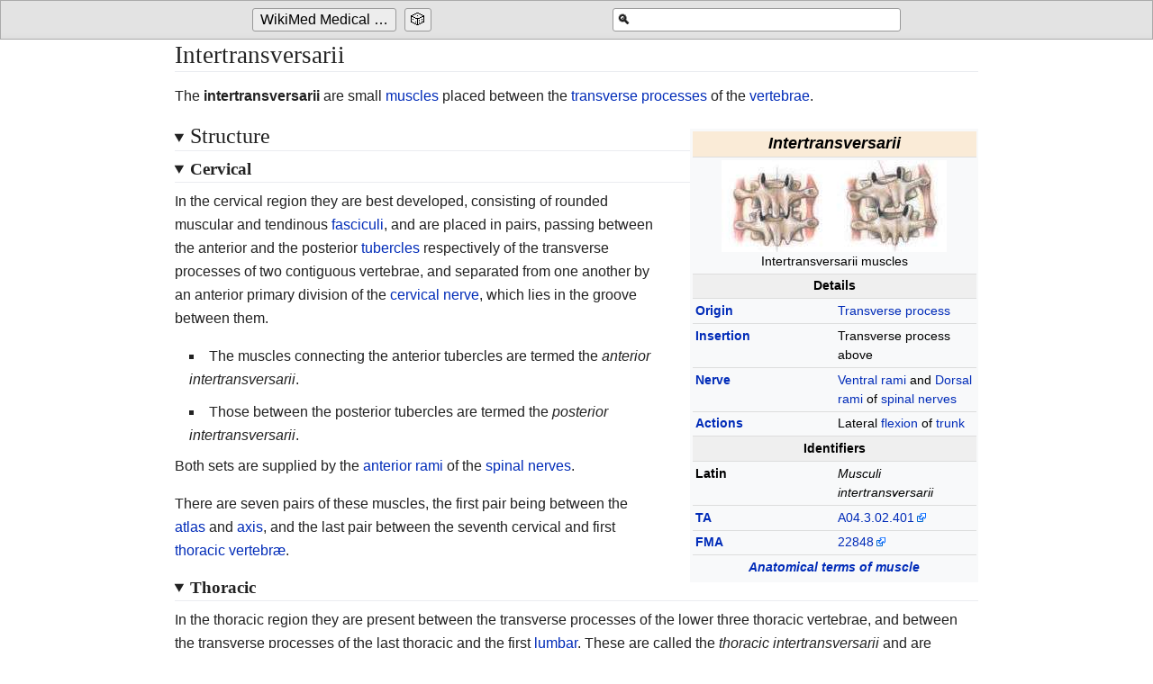

--- FILE ---
content_type: text/html
request_url: http://medbox.iiab.me/kiwix/wikipedia_en_medicine_2019-12/A/Intertransversarii_muscle
body_size: 5188
content:
<!DOCTYPE html>
<html class="client-js"><head>
  <meta charset="UTF-8">
  <title>Intertransversarii</title>
  <meta name="viewport" content="width=device-width, initial-scale=1.0">
  <script>
    function importScript() { return 1 } // this is to avoid the error from site.js
  </script>
  <link rel="canonical" href="https://en.wikipedia.org/wiki/Intertransversarii_muscle">
  <link href="../-/s/css_modules/mediawiki.action.view.redirectPage.css" rel="stylesheet" type="text/css" class="">
<link href="../-/s/css_modules/skins.minerva.base.reset|skins.minerva.content.styles|ext.cite.style|site.styles|mobile.app.pagestyles.android|mediawiki.page.gallery.styles|mediawiki.skinning.content.parsoid.css" rel="stylesheet" type="text/css" class="">
  <link href="../-/s/css_modules/style.css" rel="stylesheet" type="text/css" class=""><link href="../-/s/css_modules/content.parsoid.css" rel="stylesheet" type="text/css" class=""><link href="../-/s/css_modules/inserted_style.css" rel="stylesheet" type="text/css" class="">
  <script src="../-/j/js_modules/script.js" class=""></script><script src="../-/j/js_modules/masonry.min.js" class=""></script><script src="../-/j/js_modules/article_list_home.js" class=""></script><script src="../-/j/js_modules/images_loaded.min.js" class=""></script><script src="../-/j/js_modules/node_module/details-element-polyfill/dist/details-element-polyfill.js" class=""></script>
<link type="root" href="/kiwix"><link type="text/css" href="/kiwix/skin/jquery-ui/jquery-ui.min.css" rel="Stylesheet" />
<link type="text/css" href="/kiwix/skin/jquery-ui/jquery-ui.theme.min.css" rel="Stylesheet" />
<link type="text/css" href="/kiwix/skin/taskbar.css" rel="Stylesheet" />
<script type="text/javascript" src="/kiwix/skin/jquery-ui/external/jquery/jquery.js" defer></script>
<script type="text/javascript" src="/kiwix/skin/jquery-ui/jquery-ui.min.js" defer></script>
<script type="text/javascript" src="/kiwix/skin/taskbar.js" defer></script>
</head>

<body class="mediawiki mw-hide-empty-elt ns-0 ns-subject stable skin-minerva action-view animations"><span class="kiwix">
  <span id="kiwixtoolbar" class="ui-widget-header">
    <div class="kiwix_centered">
      <div class="kiwix_searchform">
        <form class="kiwixsearch" method="GET" action="/kiwix/search" id="kiwixsearchform">
          <input type="hidden" name="content" value="wikipedia_en_medicine_2019-12" />
          <label for="kiwixsearchbox">&#x1f50d;</label>
          <input autocomplete="off" class="ui-autocomplete-input" id="kiwixsearchbox" name="pattern" type="text" title="Search 'WikiMed Medical Encyclopedia'" aria-label="Search 'WikiMed Medical Encyclopedia'">
        </form>
      </div>
        <input type="checkbox" id="kiwix_button_show_toggle">
        <label for="kiwix_button_show_toggle"><img src="/kiwix/skin/caret.png" alt=""></label>
        <div class="kiwix_button_cont">
          
          <a id="kiwix_serve_taskbar_home_button" title="Go to the main page of 'WikiMed Medical Encyclopedia'" aria-label="Go to the main page of 'WikiMed Medical Encyclopedia'" href="/kiwix/wikipedia_en_medicine_2019-12/"><button>WikiMed Medical Encyclopedia</button></a>
          <a id="kiwix_serve_taskbar_random_button" title="Go to a randomly selected page" aria-label="Go to a randomly selected page"
            href="/kiwix/random?content=wikipedia_en_medicine_2019-12"><button>&#x1F3B2;</button></a>
        </div>
    </div>
  </span>
</span>

  <div id="mw-mf-viewport" class="feature-header-v2">
    <div id="mw-mf-page-center">
      <div id="content" class="mw-body">
        <a id="top"></a>
        <div id="bodyContent" class="content mw-parser-output">
          
          <div id="mw-content-text" style="direction: ltr;"><h1 class="section-heading" tabindex="0" aria-haspopup="true" data-section-id="0">
  <span class="mw-headline" id="title_0">Intertransversarii</span>
</h1>
<div id="mf-section-0" class="mf-section-0" aria-pressed="true" aria-expanded="true">
  <p>The <b>intertransversarii</b> are small <a href="Muscle" title="Muscle">muscles</a> placed between the <a href="Transverse_processes" title="Transverse processes" class="mw-redirect">transverse processes</a> of the <a href="Vertebrae" title="Vertebrae" class="mw-redirect">vertebrae</a>.</p>

<table class="infobox" style="width:22em"><tbody><tr><th colspan="2" style="text-align:center;font-size:125%;font-weight:bold;background-color:antiquewhite"><i>Intertransversarii</i></th></tr><tr><td colspan="2" style="text-align:center"><figure-inline class="mw-default-size"><img src="../I/m/Intertransversarii_muscles.jpg" data-file-width="276" data-file-height="113" data-file-type="bitmap" height="102" width="250"></figure-inline><div>Intertransversarii muscles</div></td></tr><tr><th colspan="2" style="text-align:center;background-color: #efefef">Details</th></tr><tr><th scope="row" style="padding-right:0.25em"><a href="Anatomical_terms_of_muscle#Insertion_and_origin" title="Anatomical terms of muscle">Origin</a></th><td><a href="Transverse_process" title="Transverse process" class="mw-redirect">Transverse process</a></td></tr><tr><th scope="row" style="padding-right:0.25em"><a href="Anatomical_terms_of_muscle#Insertion_and_origin" title="Anatomical terms of muscle">Insertion</a></th><td>Transverse process above</td></tr><tr><th scope="row" style="padding-right:0.25em"><a href="Nerve" title="Nerve">Nerve</a></th><td><a href="Ventral_rami" title="Ventral rami" class="mw-redirect">Ventral rami</a> and <a href="Dorsal_rami" title="Dorsal rami" class="mw-redirect">Dorsal rami</a> of <a href="Spinal_nerves" title="Spinal nerves" class="mw-redirect">spinal nerves</a></td></tr><tr><th scope="row" style="padding-right:0.25em"><a href="Anatomical_terms_of_motion" title="Anatomical terms of motion">Actions</a></th><td>Lateral <a href="Flexion" title="Flexion" class="mw-redirect">flexion</a> of <a href="Torso" title="Torso">trunk</a></td></tr><tr><th colspan="2" style="text-align:center;background-color: #efefef">Identifiers</th></tr><tr><th scope="row" style="padding-right:0.25em">Latin</th><td><i>Musculi intertransversarii</i></td></tr><tr><th scope="row" style="padding-right:0.25em"><a href="Terminologia_Anatomica" title="Terminologia Anatomica">TA</a></th><td><a href="http://www.unifr.ch/ifaa/Public/EntryPage/TA98%20Tree/Entity%20TA98%20EN/04.3.02.401%20Entity%20TA98%20EN.htm" class="external text external">A04.3.02.401</a></td></tr><tr><th scope="row" style="padding-right:0.25em"><a href="Foundational_Model_of_Anatomy" title="Foundational Model of Anatomy">FMA</a></th><td><a href="https://bioportal.bioontology.org/ontologies/FMA/?p=classes&amp;conceptid=http%3A%2F%2Fpurl.org%2Fsig%2Font%2Ffma%2Ffma22848" class="external text external">22848</a></td></tr><tr><td colspan="2" style="text-align:center"><b><i><a href="Anatomical_terms_of_muscle" title="Anatomical terms of muscle">Anatomical terms of muscle</a></i></b><div style="text-align: right;"></div></td></tr></tbody></table>

</div><details data-level="2" open="">
    <summary class="section-heading"><h2 id="Structure">Structure</h2></summary>
    

    <details data-level="3" open="">
    <summary class="section-heading"><h3 id="Cervical">Cervical</h3></summary>
    
<p>In the cervical region they are best developed, consisting of rounded muscular and tendinous <a href="Muscle_fascicle" title="Muscle fascicle">fasciculi</a>, and are placed in pairs, passing between the anterior and the posterior <a href="Tubercle_(anatomy)" title="Tubercle (anatomy)" class="mw-redirect">tubercles</a> respectively of the transverse processes of two contiguous vertebrae, and separated from one another by an anterior primary division of the <a href="Cervical_nerve" title="Cervical nerve" class="mw-redirect">cervical nerve</a>, which lies in the groove between them.</p>
<ul><li>The muscles connecting the anterior tubercles are termed the <i>anterior intertransversarii</i>.</li>
<li>Those between the posterior tubercles are termed the <i>posterior intertransversarii</i>.</li></ul>

<p>Both sets are supplied by the <a href="Anterior_rami" title="Anterior rami" class="mw-redirect">anterior rami</a> of the <a href="Spinal_nerve" title="Spinal nerve">spinal nerves</a>.</p>

<p>There are seven pairs of these muscles, the first pair being between the <a href="Atlas_(anatomy)" title="Atlas (anatomy)">atlas</a> and <a href="Axis_(anatomy)" title="Axis (anatomy)">axis</a>, and the last pair between the seventh cervical and first <a href="Thoracic_vertebræ" title="Thoracic vertebræ" class="mw-redirect">thoracic vertebræ</a>.</p>


</details>
<details data-level="3" open="">
    <summary class="section-heading"><h3 id="Thoracic">Thoracic</h3></summary>
    
<p>In the thoracic region they are present between the transverse processes of the lower three thoracic vertebrae, and between the transverse processes of the last thoracic and the first <a href="Lumbar" title="Lumbar">lumbar</a>. These are called the <i> thoracic intertransversarii</i> and are supplied by the <a href="Posterior_rami" title="Posterior rami" class="mw-redirect">posterior rami</a> of the <a href="Spinal_nerve" title="Spinal nerve">spinal nerves</a>.</p>


</details>
<details data-level="3" open="">
    <summary class="section-heading"><h3 id="Lumbar">Lumbar</h3></summary>
    
<p>In the lumbar region they are arranged in pairs, on either side of the vertebral column, </p>
<ul><li>one set occupying the entire interspace between the transverse processes of the lumbar vertebrae, are the <i>lateral lumbar intertransversarii</i>.</li>
<li>the other set, the <i>medial lumbar intertransversarii</i>, passing from the accessory process of one vertebra to the <a href="Mammillary" title="Mammillary" class="mw-redirect">mammillary</a> of the vertebra below.</li></ul>

<p>The intertransversarii laterales are supplied by the <a href="Anterior_rami" title="Anterior rami" class="mw-redirect">anterior rami</a>, and the intertransversarii mediales by the <a href="Posterior_rami" title="Posterior rami" class="mw-redirect">posterior rami</a> of the spinal nerves.</p>


</details>

</details><details data-level="2" open="">
    <summary class="section-heading"><h2 id="Function">Function</h2></summary>
    
<p>They contribute little to movement on their own, but they stabilize adjoining vertebrae allowing more effective action from other muscle groups.</p>


    
</details><details data-level="2" open="">
    <summary class="section-heading"><h2 id="See_also">See also</h2></summary>
    
<ul><li><a href="Iliocostalis" title="Iliocostalis">Iliocostalis</a></li>
<li><a href="Interspinales_muscles" title="Interspinales muscles">Interspinales muscles</a></li>
<li><a href="Levatores_costarum_muscles" title="Levatores costarum muscles">Levatores costarum muscles</a></li>
<li><a href="Longissimus" title="Longissimus">Longissimus</a></li>
<li><a href="Spinalis" title="Spinalis">Spinalis</a></li></ul>


    
</details><details data-level="2" open="">
    <summary class="section-heading"><h2 id="References">References</h2></summary>
    
<p><i>This article incorporates text in the public domain from <a href="https://archive.org/stream/anatomyofhumanbo1918gray#page/401/mode/2up" class="external text external">page 401</a> of<span>&nbsp;</span>the 20th edition of <a href="Gray's_Anatomy" title="Gray's Anatomy">Gray's Anatomy</a> (1918)</i><span>
</span></p>
<div class="mw-references-wrap"><ol class="mw-references references"></ol></div>


    
</details><details data-level="2" open="">
    <summary class="section-heading"><h2 id="External_links">External links</h2></summary>
    
<ul><li><a href="http://www.wheelessonline.com/ortho/Intertransversarii" class="external text external">Intertransversarii</a><span> at the </span>Duke University Health System<span>'s Orthopedics program</span></li></ul>

<div role="navigation" class="navbox" aria-labelledby="Muscles_of_the_thorax_and_back" style="padding:3px"><table class="nowraplinks mw-collapsible autocollapse navbox-inner" style="border-spacing:0;background:transparent;color:inherit"><tbody><tr><th scope="col" class="navbox-title" colspan="2"><div id="Muscles_of_the_thorax_and_back" style="font-size:114%;margin:0 4em"><a href="Muscle" title="Muscle">Muscles</a> of the <a href="Chest" title="Chest" class="mw-redirect">thorax</a> and <a href="Human_back" title="Human back">back</a></div></th></tr><tr><th scope="row" class="navbox-group" style="width:1%"><a href="Human_back" title="Human back">Back</a></th><td class="navbox-list navbox-odd hlist" style="text-align:left;border-left-width:2px;border-left-style:solid;width:100%;padding:0px"><div style="padding:0em 0.25em"></div><table class="nowraplinks navbox-subgroup" style="border-spacing:0"><tbody><tr><th scope="row" class="navbox-group" style="width:1%"><a href="Splenius_muscles" title="Splenius muscles">splenius</a></th><td class="navbox-list navbox-odd" style="text-align:left;border-left-width:2px;border-left-style:solid;width:100%;padding:0px"><div style="padding:0em 0.25em">
<ul><li><a href="Splenius_capitis_muscle" title="Splenius capitis muscle">capitis</a></li>
<li><a href="Splenius_cervicis_muscle" title="Splenius cervicis muscle">cervicis</a></li></ul>
</div></td></tr><tr><th scope="row" class="navbox-group" style="width:1%"><a href="Erector_spinae_muscles" title="Erector spinae muscles">erector spinae</a></th><td class="navbox-list navbox-even" style="text-align:left;border-left-width:2px;border-left-style:solid;width:100%;padding:0px"><div style="padding:0em 0.25em">
<ul><li><a href="Iliocostalis" title="Iliocostalis">iliocostalis</a></li>
<li><a href="Longissimus" title="Longissimus">longissimus</a></li>
<li><a href="Spinalis" title="Spinalis">spinalis</a></li></ul>
</div></td></tr><tr><th scope="row" class="navbox-group" style="width:1%"><a href="Transversospinales_muscles" title="Transversospinales muscles" class="mw-redirect">transversospinales</a></th><td class="navbox-list navbox-odd" style="text-align:left;border-left-width:2px;border-left-style:solid;width:100%;padding:0px"><div style="padding:0em 0.25em">
<ul><li><a href="Semispinalis_thoracis" title="Semispinalis thoracis" class="mw-redirect">semispinalis thoracis</a></li>
<li><a href="Semispinalis_cervicis" title="Semispinalis cervicis" class="mw-redirect">semispinalis cervicis</a></li>
<li><a href="Semispinalis_capitis" title="Semispinalis capitis" class="mw-redirect">semispinalis capitis</a></li>
<li><a href="Multifidus_muscle" title="Multifidus muscle">multifidus</a></li>
<li><a href="Rotatores_muscles" title="Rotatores muscles">rotatores</a></li>
<li><a href="Interspinales_muscles" title="Interspinales muscles">interspinales</a></li>
<li><a href="Intertransversarii_muscle" title="Intertransversarii muscle" class="mw-redirect">intertransversarii</a></li></ul>
</div></td></tr><tr><th scope="row" class="navbox-group" style="width:1%"><a href="Vertebral_column" title="Vertebral column">Vertebral column</a></th><td class="navbox-list navbox-even" style="text-align:left;border-left-width:2px;border-left-style:solid;width:100%;padding:0px"><div style="padding:0em 0.25em">
<ul><li><a href="Trapezius_muscle" title="Trapezius muscle" class="mw-redirect">trapezius</a></li>
<li><a href="Latissimus_dorsi_muscle" title="Latissimus dorsi muscle">latissimus dorsi</a></li>
<li><a href="Rhomboid_muscles" title="Rhomboid muscles">rhomboid</a>
<ul><li><a href="Rhomboid_major_muscle" title="Rhomboid major muscle">major</a></li>
<li><a href="Rhomboid_minor_muscle" title="Rhomboid minor muscle">minor</a></li></ul></li>
<li><a href="Levator_scapulae_muscle" title="Levator scapulae muscle">levator scapulae</a></li></ul>
</div></td></tr><tr><th scope="row" class="navbox-group" style="width:1%"><a href="Fascia" title="Fascia">Fascia</a></th><td class="navbox-list navbox-odd" style="text-align:left;border-left-width:2px;border-left-style:solid;width:100%;padding:0px"><div style="padding:0em 0.25em">
<ul><li><a href="Thoracolumbar_fascia" title="Thoracolumbar fascia">thoracolumbar fascia</a></li></ul>
</div></td></tr></tbody></table><div></div></td></tr><tr><th scope="row" class="navbox-group" style="width:1%"><a href="Chest" title="Chest" class="mw-redirect">Thorax</a></th><td class="navbox-list navbox-odd hlist" style="text-align:left;border-left-width:2px;border-left-style:solid;width:100%;padding:0px"><div style="padding:0em 0.25em"></div><table class="nowraplinks navbox-subgroup" style="border-spacing:0"><tbody><tr><td colspan="2" class="navbox-list navbox-even" style="width:100%;padding:0px"><div style="padding:0em 0.25em">
<ul><li><a href="Intercostal_muscle" title="Intercostal muscle">Intercostal muscle</a>
<ul><li><a href="External_intercostal_muscles" title="External intercostal muscles">external</a></li>
<li><a href="Internal_intercostal_muscles" title="Internal intercostal muscles">internal</a></li>
<li><a href="Innermost_intercostal_muscle" title="Innermost intercostal muscle">innermost</a></li></ul></li>
<li><a href="Subcostalis_muscle" title="Subcostalis muscle">subcostalis</a></li>
<li><a href="Transversus_thoracis_muscle" title="Transversus thoracis muscle">transversus thoracis</a></li>
<li><a href="Levatores_costarum_muscles" title="Levatores costarum muscles">levatores costarum</a></li>
<li>serratus posterior
<ul><li><a href="Serratus_posterior_inferior_muscle" title="Serratus posterior inferior muscle">inferior</a></li>
<li><a href="Serratus_posterior_superior_muscle" title="Serratus posterior superior muscle">superior</a></li></ul></li>
<li><a href="Thoracic_diaphragm" title="Thoracic diaphragm">thoracic diaphragm</a></li></ul>
</div></td></tr><tr><th scope="row" class="navbox-group" style="width:1%"><a href="Thoracic_cavity" title="Thoracic cavity">Thoracic cavity</a></th><td class="navbox-list navbox-odd" style="text-align:left;border-left-width:2px;border-left-style:solid;width:100%;padding:0px"><div style="padding:0em 0.25em">
<ul><li><a href="Pectoralis_major_muscle" title="Pectoralis major muscle" class="mw-redirect">pectoralis major</a></li>
<li><a href="Pectoralis_minor_muscle" title="Pectoralis minor muscle" class="mw-redirect">pectoralis minor</a></li>
<li><a href="Subclavius_muscle" title="Subclavius muscle">subclavius</a></li>
<li><a href="Serratus_anterior_muscle" title="Serratus anterior muscle">serratus anterior</a></li>
<li><a href="Sternalis" title="Sternalis" class="mw-redirect">sternalis</a></li></ul>
</div></td></tr><tr><th scope="row" class="navbox-group" style="width:1%"><a href="Fascia" title="Fascia">Fascia</a></th><td class="navbox-list navbox-even" style="text-align:left;border-left-width:2px;border-left-style:solid;width:100%;padding:0px"><div style="padding:0em 0.25em">
<ul><li><a href="Pectoral_fascia" title="Pectoral fascia">pectoral fascia</a></li>
<li><a href="Clavipectoral_fascia" title="Clavipectoral fascia">clavipectoral fascia</a></li></ul>
</div></td></tr></tbody></table><div></div></td></tr></tbody></table></div>

<div role="navigation" class="navbox authority-control" aria-labelledby="Authority_control_frameless_&amp;#124;text-top_&amp;#124;10px_&amp;#124;alt=Edit_this_at_Wikidata_&amp;#124;link=https&amp;#58;//www.wikidata.org/wiki/Q729294&amp;#124;Edit_this_at_Wikidata" style="padding:3px"><table class="nowraplinks hlist navbox-inner" style="border-spacing:0;background:transparent;color:inherit"><tbody><tr><th id="Authority_control_frameless_&amp;#124;text-top_&amp;#124;10px_&amp;#124;alt=Edit_this_at_Wikidata_&amp;#124;link=https&amp;#58;//www.wikidata.org/wiki/Q729294&amp;#124;Edit_this_at_Wikidata" scope="row" class="navbox-group" style="width:1%">Authority control <figure-inline class="mw-valign-text-top"><img src="../I/m/OOjs_UI_icon_edit-ltr-progressive.svg.png" data-file-width="20" data-file-height="20" data-file-type="drawing" height="10" width="10"></figure-inline></th><td class="navbox-list navbox-odd" style="text-align:left;border-left-width:2px;border-left-style:solid;width:100%;padding:0px"><div style="padding:0em 0.25em">
<ul><li><span class="nowrap"><a href="Terminologia_Anatomica" title="Terminologia Anatomica">TA98</a>: <span class="uid"><a href="http://tools.wmflabs.org/wikidata-externalid-url/?p=1323&amp;url_prefix=https:%2F%2Fwww.unifr.ch%2Fifaa%2FPublic%2FEntryPage%2FTA98%20Tree%2FEntity%20TA98%20EN%2F&amp;url_suffix=%20Entity%20TA98%20EN.htm&amp;id=A04.3.02.401" class="external text external">A04.3.02.401</a></span></span></li></ul>

</div></td></tr></tbody></table></div>

<meta property="mw:PageProp/categorydefaultsort" content="Intertransversarii Muscle">

    
</details><!--htdig_noindex--><div><div style="clear:both; background-image:linear-gradient(180deg, #E8E8E8, white); border-top: dashed 2px #AAAAAA; padding: 0.5em 0.5em 0.5em 0.5em; margin-top: 1em; direction: ltr;">
    This article is issued from
    <a class="external text" title="Last edited on 2015-09-19" href="https://en.wikipedia.org/wiki/Intertransversarii_muscle?oldid=681745709">
        Wikipedia</a>.
    The text is licensed under <a class="external text" href="https://creativecommons.org/licenses/by-sa/4.0/">Creative
        Commons - Attribution - Sharealike</a>.
    Additional terms may apply for the media files.
</div>
</div><!--/htdig_noindex--></div>
        </div>
      </div>
    </div>
  </div>
  <script src="../-/j/js_modules/jsConfigVars.js" class=""></script>
  <script src="../-/j/js_modules/startup.js" class=""></script>
<script src="../-/j/js_modules/jquery.js" class=""></script>
<script src="../-/j/js_modules/mediawiki.js" class=""></script>
<script src="../-/j/js_modules/site.js" class=""></script>



</body></html>

--- FILE ---
content_type: application/javascript
request_url: http://medbox.iiab.me/kiwix/wikipedia_en_medicine_2019-12/-/j/js_modules/mediawiki.js
body_size: 135
content:
mw.loader.state({"mediawiki":"missing"});(function () {
            const startUpEvent = new CustomEvent('fireStartUp');
            document.body.dispatchEvent(startUpEvent);
        })()

--- FILE ---
content_type: application/javascript
request_url: http://medbox.iiab.me/kiwix/wikipedia_en_medicine_2019-12/-/j/js_modules/startup.js
body_size: 26199
content:
function isCompatible(ua){return!!((function(){'use strict';return!this&&Function.prototype.bind&&window.JSON;}())&&'querySelector'in document&&'localStorage'in window&&'addEventListener'in window&&!ua.match(/MSIE 10|NetFront|Opera Mini|S40OviBrowser|MeeGo|Android.+Glass|^Mozilla\/5\.0 .+ Gecko\/$|googleweblight|PLAYSTATION|PlayStation/));}if(!isCompatible(navigator.userAgent)){document.documentElement.className=document.documentElement.className.replace(/(^|\s)client-js(\s|$)/,'$1client-nojs$2');while(window.NORLQ&&NORLQ[0]){NORLQ.shift()();}NORLQ={push:function(fn){fn();}};RLQ={push:function(){}};}else{if(window.performance&&performance.mark){performance.mark('mwStartup');}(function(){'use strict';var mw,StringSet,log,hasOwn=Object.hasOwnProperty;function fnv132(str){var hash=0x811C9DC5,i=0;for(;i<str.length;i++){hash+=(hash<<1)+(hash<<4)+(hash<<7)+(hash<<8)+(hash<<24);hash^=str.charCodeAt(i);}hash=(hash>>>0).toString(36).slice(0,5);while(hash.length<5){hash='0'+hash;}return hash;}
function defineFallbacks(){StringSet=window.Set||function(){var set=Object.create(null);return{add:function(value){set[value]=!0;},has:function(value){return value in set;}};};}function setGlobalMapValue(map,key,value){map.values[key]=value;log.deprecate(window,key,value,map===mw.config&&'Use mw.config instead.');}function logError(topic,data){var msg,e=data.exception,console=window.console;if(console&&console.log){msg=(e?'Exception':'Error')+' in '+data.source+(data.module?' in module '+data.module:'')+(e?':':'.');console.log(msg);if(e&&console.warn){console.warn(e);}}}function Map(global){this.values=Object.create(null);if(global===true){this.set=function(selection,value){var s;if(arguments.length>1){if(typeof selection==='string'){setGlobalMapValue(this,selection,value);return true;}}else if(typeof selection==='object'){for(s in selection){setGlobalMapValue(this,s,selection[s]);}return true;}return false;};}}Map.prototype={constructor:Map,get:function(selection,fallback){var
results,i;fallback=arguments.length>1?fallback:null;if(Array.isArray(selection)){results={};for(i=0;i<selection.length;i++){if(typeof selection[i]==='string'){results[selection[i]]=selection[i]in this.values?this.values[selection[i]]:fallback;}}return results;}if(typeof selection==='string'){return selection in this.values?this.values[selection]:fallback;}if(selection===undefined){results={};for(i in this.values){results[i]=this.values[i];}return results;}return fallback;},set:function(selection,value){var s;if(arguments.length>1){if(typeof selection==='string'){this.values[selection]=value;return true;}}else if(typeof selection==='object'){for(s in selection){this.values[s]=selection[s];}return true;}return false;},exists:function(selection){var i;if(Array.isArray(selection)){for(i=0;i<selection.length;i++){if(typeof selection[i]!=='string'||!(selection[i]in this.values)){return false;}}return true;}return typeof selection==='string'&&selection in this.values;}};defineFallbacks();log=
(function(){var log=function(){},console=window.console;log.warn=console&&console.warn?Function.prototype.bind.call(console.warn,console):function(){};log.error=console&&console.error?Function.prototype.bind.call(console.error,console):function(){};log.deprecate=function(obj,key,val,msg,logName){var stacks;function maybeLog(){var name=logName||key,trace=new Error().stack;if(!stacks){stacks=new StringSet();}if(!stacks.has(trace)){stacks.add(trace);if(logName||obj===window){mw.track('mw.deprecate',name);}mw.log.warn('Use of "'+name+'" is deprecated.'+(msg?' '+msg:''));}}try{Object.defineProperty(obj,key,{configurable:!0,enumerable:!0,get:function(){maybeLog();return val;},set:function(newVal){maybeLog();val=newVal;}});}catch(err){obj[key]=val;}};return log;}());mw={redefineFallbacksForTest:window.QUnit&&defineFallbacks,now:function(){var perf=window.performance,navStart=perf&&perf.timing&&perf.timing.navigationStart;mw.now=navStart&&perf.now?function(){return navStart+perf.now();}:
Date.now;return mw.now();},trackQueue:[],track:function(topic,data){mw.trackQueue.push({topic:topic,timeStamp:mw.now(),data:data});},trackError:function(topic,data){mw.track(topic,data);logError(topic,data);},Map:Map,config:new Map(true),messages:new Map(),templates:new Map(),log:log,loader:(function(){var registry=Object.create(null),sources=Object.create(null),handlingPendingRequests=!1,pendingRequests=[],queue=[],jobs=[],willPropagate=!1,errorModules=[],baseModules=["jquery","mediawiki.base"],marker=document.querySelector('meta[name="ResourceLoaderDynamicStyles"]'),nextCssBuffer,rAF=window.requestAnimationFrame||setTimeout;function newStyleTag(text,nextNode){var el=document.createElement('style');el.appendChild(document.createTextNode(text));if(nextNode&&nextNode.parentNode){nextNode.parentNode.insertBefore(el,nextNode);}else{document.head.appendChild(el);}return el;}function flushCssBuffer(cssBuffer){var i;cssBuffer.active=!1;newStyleTag(cssBuffer.cssText,marker);for(i=0;i
<cssBuffer.callbacks.length;i++){cssBuffer.callbacks[i]();}}function addEmbeddedCSS(cssText,callback){if(!nextCssBuffer||nextCssBuffer.active===false||cssText.slice(0,'@import'.length)==='@import'){nextCssBuffer={cssText:'',callbacks:[],active:null};}nextCssBuffer.cssText+='\n'+cssText;nextCssBuffer.callbacks.push(callback);if(nextCssBuffer.active===null){nextCssBuffer.active=!0;rAF(flushCssBuffer.bind(null,nextCssBuffer));}}function getCombinedVersion(modules){var hashes=modules.reduce(function(result,module){return result+registry[module].version;},'');return fnv132(hashes);}function allReady(modules){var i=0;for(;i<modules.length;i++){if(mw.loader.getState(modules[i])!=='ready'){return false;}}return true;}function allWithImplicitReady(module){return allReady(registry[module].dependencies)&&(baseModules.indexOf(module)!==-1||allReady(baseModules));}function anyFailed(modules){var state,i=0;for(;i<modules.length;i++){state=mw.loader.getState(modules[i]);if(state==='error'||state===
'missing'){return true;}}return false;}function doPropagation(){var errorModule,baseModuleError,module,i,failed,job,didPropagate=!0;do{didPropagate=!1;while(errorModules.length){errorModule=errorModules.shift();baseModuleError=baseModules.indexOf(errorModule)!==-1;for(module in registry){if(registry[module].state!=='error'&&registry[module].state!=='missing'){if(baseModuleError&&baseModules.indexOf(module)===-1){registry[module].state='error';didPropagate=!0;}else if(registry[module].dependencies.indexOf(errorModule)!==-1){registry[module].state='error';errorModules.push(module);didPropagate=!0;}}}}for(module in registry){if(registry[module].state==='loaded'&&allWithImplicitReady(module)){execute(module);didPropagate=!0;}}for(i=0;i<jobs.length;i++){job=jobs[i];failed=anyFailed(job.dependencies);if(failed||allReady(job.dependencies)){jobs.splice(i,1);i-=1;try{if(failed&&job.error){job.error(new Error('Failed dependencies'),job.dependencies);}else if(!failed&&job.ready){job.
ready();}}catch(e){mw.trackError('resourceloader.exception',{exception:e,source:'load-callback'});}didPropagate=!0;}}}while(didPropagate);willPropagate=!1;}function requestPropagation(){if(willPropagate){return;}willPropagate=!0;mw.requestIdleCallback(doPropagation,{timeout:1});}function setAndPropagate(module,state){registry[module].state=state;if(state==='loaded'||state==='ready'||state==='error'||state==='missing'){if(state==='ready'){mw.loader.store.add(module);}else if(state==='error'||state==='missing'){errorModules.push(module);}requestPropagation();}}function sortDependencies(module,resolved,unresolved){var i,skip,deps;if(!(module in registry)){throw new Error('Unknown module: '+module);}if(typeof registry[module].skip==='string'){skip=(new Function(registry[module].skip)());registry[module].skip=!!skip;if(skip){registry[module].dependencies=[];setAndPropagate(module,'ready');return;}}if(!unresolved){unresolved=new StringSet();}deps=registry[module].dependencies;
unresolved.add(module);for(i=0;i<deps.length;i++){if(resolved.indexOf(deps[i])===-1){if(unresolved.has(deps[i])){throw new Error('Circular reference detected: '+module+' -> '+deps[i]);}sortDependencies(deps[i],resolved,unresolved);}}resolved.push(module);}function resolve(modules){var resolved=baseModules.slice(),i=0;for(;i<modules.length;i++){sortDependencies(modules[i],resolved);}return resolved;}function resolveStubbornly(modules){var saved,resolved=baseModules.slice(),i=0;for(;i<modules.length;i++){saved=resolved.slice();try{sortDependencies(modules[i],resolved);}catch(err){resolved=saved;mw.log.warn('Skipped unresolvable module '+modules[i]);if(modules[i]in registry){mw.trackError('resourceloader.exception',{exception:err,source:'resolve'});}}}return resolved;}function resolveRelativePath(relativePath,basePath){var prefixes,prefix,baseDirParts,relParts=relativePath.match(/^((?:\.\.?\/)+)(.*)$/);if(!relParts){return null;}baseDirParts=basePath.split('/');baseDirParts.pop();prefixes
=relParts[1].split('/');prefixes.pop();while((prefix=prefixes.pop())!==undefined){if(prefix==='..'){baseDirParts.pop();}}return(baseDirParts.length?baseDirParts.join('/')+'/':'')+relParts[2];}function makeRequireFunction(moduleObj,basePath){return function require(moduleName){var fileName,fileContent,result,moduleParam,scriptFiles=moduleObj.script.files;fileName=resolveRelativePath(moduleName,basePath);if(fileName===null){return mw.loader.require(moduleName);}if(!hasOwn.call(scriptFiles,fileName)){throw new Error('Cannot require undefined file '+fileName);}if(hasOwn.call(moduleObj.packageExports,fileName)){return moduleObj.packageExports[fileName];}fileContent=scriptFiles[fileName];if(typeof fileContent==='function'){moduleParam={exports:{}};fileContent(makeRequireFunction(moduleObj,fileName),moduleParam);result=moduleParam.exports;}else{result=fileContent;}moduleObj.packageExports[fileName]=result;return result;};}function addScript(src,callback){var script=document.createElement(
'script');script.src=src;script.onload=script.onerror=function(){if(script.parentNode){script.parentNode.removeChild(script);}if(callback){callback();callback=null;}};document.head.appendChild(script);}function queueModuleScript(src,moduleName,callback){pendingRequests.push(function(){if(moduleName!=='jquery'){window.require=mw.loader.require;window.module=registry[moduleName].module;}addScript(src,function(){delete window.module;callback();if(pendingRequests[0]){pendingRequests.shift()();}else{handlingPendingRequests=!1;}});});if(!handlingPendingRequests&&pendingRequests[0]){handlingPendingRequests=!0;pendingRequests.shift()();}}function addLink(url,media,nextNode){var el=document.createElement('link');el.rel='stylesheet';if(media&&media!=='all'){el.media=media;}el.href=url;if(nextNode&&nextNode.parentNode){nextNode.parentNode.insertBefore(el,nextNode);}else{document.head.appendChild(el);}}function domEval(code){var 
                    document.body.addEventListener('fireStartUp', function () { startUp() }, false);
                    return;
                    script=document.createElement('script');if(mw.config.get(
'wgCSPNonce')!==false){script.nonce=mw.config.get('wgCSPNonce');}script.text=code;document.head.appendChild(script);script.parentNode.removeChild(script);}function enqueue(dependencies,ready,error){if(allReady(dependencies)){if(ready!==undefined){ready();}return;}if(anyFailed(dependencies)){if(error!==undefined){error(new Error('One or more dependencies failed to load'),dependencies);}return;}if(ready!==undefined||error!==undefined){jobs.push({dependencies:dependencies.filter(function(module){var state=registry[module].state;return state==='registered'||state==='loaded'||state==='loading'||state==='executing';}),ready:ready,error:error});}dependencies.forEach(function(module){if(registry[module].state==='registered'&&queue.indexOf(module)===-1){queue.push(module);}});mw.loader.work();}function execute(module){var key,value,media,i,urls,cssHandle,siteDeps,siteDepErr,runScript,cssPending=0;if(registry[module].state!=='loaded'){throw new Error('Module in state "'+registry[module].state+
'" may not execute: '+module);}registry[module].state='executing';runScript=function(){var script,markModuleReady,nestedAddScript,mainScript;script=registry[module].script;markModuleReady=function(){setAndPropagate(module,'ready');};nestedAddScript=function(arr,callback,i){if(i>=arr.length){callback();return;}queueModuleScript(arr[i],module,function(){nestedAddScript(arr,callback,i+1);});};try{if(Array.isArray(script)){nestedAddScript(script,markModuleReady,0);}else if(typeof script==='function'||(typeof script==='object'&&script!==null)){if(typeof script==='function'){if(module==='jquery'){script();}else{script(window.$,window.$,mw.loader.require,registry[module].module);}}else{mainScript=script.files[script.main];if(typeof mainScript!=='function'){throw new Error('Main file in module '+module+' must be a function');}mainScript(makeRequireFunction(registry[module],script.main),registry[module].module);}markModuleReady();}else if(typeof script==='string'){domEval(script);
markModuleReady();}else{markModuleReady();}}catch(e){setAndPropagate(module,'error');mw.trackError('resourceloader.exception',{exception:e,module:module,source:'module-execute'});}};if(registry[module].messages){mw.messages.set(registry[module].messages);}if(registry[module].templates){mw.templates.set(module,registry[module].templates);}cssHandle=function(){cssPending++;return function(){var runScriptCopy;cssPending--;if(cssPending===0){runScriptCopy=runScript;runScript=undefined;runScriptCopy();}};};if(registry[module].style){for(key in registry[module].style){value=registry[module].style[key];media=undefined;if(key!=='url'&&key!=='css'){if(typeof value==='string'){addEmbeddedCSS(value,cssHandle());}else{media=key;key='bc-url';}}if(Array.isArray(value)){for(i=0;i<value.length;i++){if(key==='bc-url'){addLink(value[i],media,marker);}else if(key==='css'){addEmbeddedCSS(value[i],cssHandle());}}}else if(typeof value==='object'){for(media in value){urls=value[media];for(i=0;i<urls.length;i++
){addLink(urls[i],media,marker);}}}}}if(module==='user'){try{siteDeps=resolve(['site']);}catch(e){siteDepErr=e;runScript();}if(siteDepErr===undefined){enqueue(siteDeps,runScript,runScript);}}else if(cssPending===0){runScript();}}function sortQuery(o){var key,sorted={},a=[];for(key in o){a.push(key);}a.sort();for(key=0;key<a.length;key++){sorted[a[key]]=o[a[key]];}return sorted;}function buildModulesString(moduleMap){var p,prefix,str=[],list=[];function restore(suffix){return p+suffix;}for(prefix in moduleMap){p=prefix===''?'':prefix+'.';str.push(p+moduleMap[prefix].join(','));list.push.apply(list,moduleMap[prefix].map(restore));}return{str:str.join('|'),list:list};}function resolveIndexedDependencies(modules){var i,j,deps;function resolveIndex(dep){return typeof dep==='number'?modules[dep][0]:dep;}for(i=0;i<modules.length;i++){deps=modules[i][2];if(deps){for(j=0;j<deps.length;j++){deps[j]=resolveIndex(deps[j]);}}}}function makeQueryString(params){return Object.keys(params).map(function
(key){return encodeURIComponent(key)+'='+encodeURIComponent(params[key]);}).join('&');}function batchRequest(batch){var reqBase,splits,b,bSource,bGroup,source,group,i,modules,sourceLoadScript,currReqBase,currReqBaseLength,moduleMap,currReqModules,l,lastDotIndex,prefix,suffix,bytesAdded;function doRequest(){var query=Object.create(currReqBase),packed=buildModulesString(moduleMap);query.modules=packed.str;query.version=getCombinedVersion(packed.list);query=sortQuery(query);addScript(sourceLoadScript+'?'+makeQueryString(query));}if(!batch.length){return;}batch.sort();reqBase={"lang":"en","skin":"vector"};splits=Object.create(null);for(b=0;b<batch.length;b++){bSource=registry[batch[b]].source;bGroup=registry[batch[b]].group;if(!splits[bSource]){splits[bSource]=Object.create(null);}if(!splits[bSource][bGroup]){splits[bSource][bGroup]=[];}splits[bSource][bGroup].push(batch[b]);}for(source in splits){sourceLoadScript=sources[source];for(group in splits[source]){modules=splits[source][group];
currReqBase=Object.create(reqBase);if(group===0&&mw.config.get('wgUserName')!==null){currReqBase.user=mw.config.get('wgUserName');}currReqBaseLength=makeQueryString(currReqBase).length+23;l=currReqBaseLength;moduleMap=Object.create(null);currReqModules=[];for(i=0;i<modules.length;i++){lastDotIndex=modules[i].lastIndexOf('.');prefix=modules[i].substr(0,lastDotIndex);suffix=modules[i].slice(lastDotIndex+1);bytesAdded=moduleMap[prefix]?suffix.length+3:modules[i].length+3;if(currReqModules.length&&l+bytesAdded>mw.loader.maxQueryLength){doRequest();l=currReqBaseLength;moduleMap=Object.create(null);currReqModules=[];mw.track('resourceloader.splitRequest',{maxQueryLength:mw.loader.maxQueryLength});}if(!moduleMap[prefix]){moduleMap[prefix]=[];}l+=bytesAdded;moduleMap[prefix].push(suffix);currReqModules.push(modules[i]);}if(currReqModules.length){doRequest();}}}}function asyncEval(implementations,cb){if(!implementations.length){return;}mw.requestIdleCallback(function(){try{domEval(
implementations.join(';'));}catch(err){cb(err);}});}function getModuleKey(module){return module in registry?(module+'@'+registry[module].version):null;}function splitModuleKey(key){var index=key.indexOf('@');if(index===-1){return{name:key,version:''};}return{name:key.slice(0,index),version:key.slice(index+1)};}function registerOne(module,version,dependencies,group,source,skip){if(module in registry){throw new Error('module already registered: '+module);}registry[module]={module:{exports:{}},packageExports:{},version:String(version||''),dependencies:dependencies||[],group:typeof group==='undefined'?null:group,source:typeof source==='string'?source:'local',state:'registered',skip:typeof skip==='string'?skip:null};}return{moduleRegistry:registry,maxQueryLength:5000,addStyleTag:newStyleTag,enqueue:enqueue,resolve:resolve,work:function(){var implementations,sourceModules,batch=[],q=0;for(;q<queue.length;q++){if(queue[q]in registry&&registry[queue[q]].state==='registered'){if(batch.indexOf(
queue[q])===-1){batch.push(queue[q]);registry[queue[q]].state='loading';}}}queue=[];if(!batch.length){return;}mw.loader.store.init();if(mw.loader.store.enabled){implementations=[];sourceModules=[];batch=batch.filter(function(module){var implementation=mw.loader.store.get(module);if(implementation){implementations.push(implementation);sourceModules.push(module);return false;}return true;});asyncEval(implementations,function(err){var failed;mw.loader.store.stats.failed++;mw.loader.store.clear();mw.trackError('resourceloader.exception',{exception:err,source:'store-eval'});failed=sourceModules.filter(function(module){return registry[module].state==='loading';});batchRequest(failed);});}batchRequest(batch);},addSource:function(ids){var id;for(id in ids){if(id in sources){throw new Error('source already registered: '+id);}sources[id]=ids[id];}},register:function(modules){var i;if(typeof modules==='object'){resolveIndexedDependencies(modules);for(i=0;i<modules.length;i++){registerOne.apply(
null,modules[i]);}}else{registerOne.apply(null,arguments);}},implement:function(module,script,style,messages,templates){var split=splitModuleKey(module),name=split.name,version=split.version;if(!(name in registry)){mw.loader.register(name);}if(registry[name].script!==undefined){throw new Error('module already implemented: '+name);}if(version){registry[name].version=version;}registry[name].script=script||null;registry[name].style=style||null;registry[name].messages=messages||null;registry[name].templates=templates||null;if(registry[name].state!=='error'&&registry[name].state!=='missing'){setAndPropagate(name,'loaded');}},load:function(modules,type){if(typeof modules==='string'&&/^(https?:)?\/?\//.test(modules)){if(type==='text/css'){addLink(modules);}else if(type==='text/javascript'||type===undefined){addScript(modules);}else{throw new Error('Invalid type '+type);}}else{modules=typeof modules==='string'?[modules]:modules;enqueue(resolveStubbornly(modules),undefined,undefined);}},state:
function(states){var module,state;for(module in states){state=states[module];if(!(module in registry)){mw.loader.register(module);}setAndPropagate(module,state);}},getVersion:function(module){return module in registry?registry[module].version:null;},getState:function(module){return module in registry?registry[module].state:null;},getModuleNames:function(){return Object.keys(registry);},require:function(moduleName){var state=mw.loader.getState(moduleName);if(state!=='ready'){throw new Error('Module "'+moduleName+'" is not loaded');}return registry[moduleName].module.exports;},store:{enabled:null,MODULE_SIZE_MAX:1e5,items:{},queue:[],stats:{hits:0,misses:0,expired:0,failed:0},toJSON:function(){return{items:mw.loader.store.items,vary:mw.loader.store.vary,asOf:Math.ceil(Date.now()/1e7)};},key:"MediaWikiModuleStore:enwiki",vary:"vector:1-3:en",init:function(){var raw,data;if(this.enabled!==null){return;}if(!true||/Firefox/.test(navigator.userAgent)){this.clear();this.enabled=!1;return;}
try{raw=localStorage.getItem(this.key);this.enabled=!0;data=JSON.parse(raw);if(data&&typeof data.items==='object'&&data.vary===this.vary&&Date.now()<(data.asOf*1e7)+259e7){this.items=data.items;return;}}catch(e){}if(raw===undefined){this.enabled=!1;}},get:function(module){var key;if(!this.enabled){return false;}key=getModuleKey(module);if(key in this.items){this.stats.hits++;return this.items[key];}this.stats.misses++;return false;},add:function(module){if(!this.enabled){return;}this.queue.push(module);this.requestUpdate();},set:function(module){var key,args,src,encodedScript,descriptor=mw.loader.moduleRegistry[module];key=getModuleKey(module);if(key in this.items||!descriptor||descriptor.state!=='ready'||!descriptor.version||descriptor.group===1||descriptor.group===0||[descriptor.script,descriptor.style,descriptor.messages,descriptor.templates].indexOf(undefined)!==-1){return;}try{if(typeof descriptor.script==='function'){encodedScript=String(descriptor.script);}else if(typeof
descriptor.script==='object'&&descriptor.script&&!Array.isArray(descriptor.script)){encodedScript='{'+'main:'+JSON.stringify(descriptor.script.main)+','+'files:{'+Object.keys(descriptor.script.files).map(function(key){var value=descriptor.script.files[key];return JSON.stringify(key)+':'+(typeof value==='function'?value:JSON.stringify(value));}).join(',')+'}}';}else{encodedScript=JSON.stringify(descriptor.script);}args=[JSON.stringify(key),encodedScript,JSON.stringify(descriptor.style),JSON.stringify(descriptor.messages),JSON.stringify(descriptor.templates)];}catch(e){mw.trackError('resourceloader.exception',{exception:e,source:'store-localstorage-json'});return;}src='mw.loader.implement('+args.join(',')+');';if(src.length>this.MODULE_SIZE_MAX){return;}this.items[key]=src;},prune:function(){var key,module;for(key in this.items){module=key.slice(0,key.indexOf('@'));if(getModuleKey(module)!==key){this.stats.expired++;delete this.items[key];}else if(this.items[key].length>this.
MODULE_SIZE_MAX){delete this.items[key];}}},clear:function(){this.items={};try{localStorage.removeItem(this.key);}catch(e){}},requestUpdate:(function(){var hasPendingWrites=!1;function flushWrites(){var data,key;mw.loader.store.prune();while(mw.loader.store.queue.length){mw.loader.store.set(mw.loader.store.queue.shift());}key=mw.loader.store.key;try{localStorage.removeItem(key);data=JSON.stringify(mw.loader.store);localStorage.setItem(key,data);}catch(e){mw.trackError('resourceloader.exception',{exception:e,source:'store-localstorage-update'});}hasPendingWrites=!1;}function onTimeout(){mw.requestIdleCallback(flushWrites);}return function(){if(!hasPendingWrites){hasPendingWrites=!0;setTimeout(onTimeout,2000);}};}())}};}())};window.mw=window.mediaWiki=mw;}());mw.requestIdleCallbackInternal=function(callback){setTimeout(function(){var start=mw.now();callback({didTimeout:!1,timeRemaining:function(){return Math.max(0,50-(mw.now()-start));}});},1);};mw.requestIdleCallback=window.
requestIdleCallback?window.requestIdleCallback.bind(window):mw.requestIdleCallbackInternal;(function(){mw.loader.addSource({"local":"/w/load.php","metawiki":"//meta.wikimedia.org/w/load.php"});mw.loader.register([["site","1g7tl",[1]],["site.styles","15ijm",[],2],["noscript","r22l1",[],3],["filepage","spr0c"],["user","k1cuu",[],0],["user.styles","8fimp",[],0],["user.defaults","nzgrw"],["user.options","r5ung",[6],1],["user.tokens","tffin",[],1],["mediawiki.skinning.elements","eaoml"],["mediawiki.skinning.content","u1f14"],["mediawiki.skinning.interface","u1f14"],["jquery.makeCollapsible.styles","v04ch"],["mediawiki.skinning.content.parsoid","1muhf"],["mediawiki.skinning.content.externallinks","cvov3"],["jquery","0x56h"],["mediawiki.base","2on9f",[15]],["jquery.chosen","1548l"],["jquery.client","cwc6t"],["jquery.color","z90uj"],["jquery.confirmable","855l7",[111]],["jquery.cookie","1fdv0"],["jquery.form","1h25e"],["jquery.fullscreen","1n6ha"],["jquery.getAttrs","8wtj2"],[
"jquery.highlightText","57m83",[85]],["jquery.hoverIntent","dl80b"],["jquery.i18n","48y7o",[110]],["jquery.lengthLimit","1gssx",[68]],["jquery.makeCollapsible","qzbl3",[12]],["jquery.mw-jump","ykc4y"],["jquery.spinner","dtz12"],["jquery.jStorage","bl5li"],["jquery.suggestions","11ivj",[25]],["jquery.tablesorter","1q9mq",[35,112,85]],["jquery.tablesorter.styles","14y7h"],["jquery.textSelection","1fsnd",[18]],["jquery.throttle-debounce","19vxv"],["jquery.tipsy","1nml2"],["jquery.ui","bg92w"],["moment","1wvf9",[108,85]],["mediawiki.template","1oeb3"],["mediawiki.template.mustache","1o9pb",[41]],["mediawiki.template.regexp","1h7vj",[41]],["mediawiki.apipretty","5onov"],["mediawiki.api","1fbte",[73,8]],["mediawiki.content.json","185tf"],["mediawiki.confirmCloseWindow","1mz1o"],["mediawiki.debug","ty6is",[200]],["mediawiki.diff.styles","135jz"],["mediawiki.feedback","5ha28",[993,208]],["mediawiki.feedlink","186zo"],["mediawiki.filewarning","xph2q",[200,212]],["mediawiki.ForeignApi","11qqf",[
339]],["mediawiki.ForeignApi.core","aehp7",[82,45,196]],["mediawiki.helplink","xzksr"],["mediawiki.hlist","3iod1"],["mediawiki.htmlform","16rsg",[28,85]],["mediawiki.htmlform.checker","10e8t",[85]],["mediawiki.htmlform.ooui","mg7gm",[200]],["mediawiki.htmlform.styles","1kvb2"],["mediawiki.htmlform.ooui.styles","16fwa"],["mediawiki.icon","wiy58"],["mediawiki.inspect","akok9",[68,85]],["mediawiki.notification","w0ok8",[85,92]],["mediawiki.notify","1w9s9"],["mediawiki.notification.convertmessagebox","1lw8a",[64]],["mediawiki.notification.convertmessagebox.styles","1vzoz"],["mediawiki.String","152v5"],["mediawiki.pager.tablePager","1q9ut"],["mediawiki.pulsatingdot","c57kt"],["mediawiki.searchSuggest","1hszl",[24,33,45,7]],["mediawiki.storage","1r040"],["mediawiki.Title","1pkrh",[68,85]],["mediawiki.Upload","1vbta",[45]],["mediawiki.ForeignUpload","1jtvd",[53,74]],["mediawiki.ForeignStructuredUpload","1cgw6",[75]],["mediawiki.Upload.Dialog","1l9pl",[78]],["mediawiki.Upload.BookletLayout",
"1bz3c",[74,111,83,194,40,203,208,213,214]],["mediawiki.ForeignStructuredUpload.BookletLayout","1q540",[76,78,115,181,175]],["mediawiki.toc","a85is",[89]],["mediawiki.toc.styles","6tabg"],["mediawiki.Uri","m5gdo",[85,43]],["mediawiki.user","1roiq",[45,72,7]],["mediawiki.userSuggest","1jzro",[33,45]],["mediawiki.util","1vk3e",[18]],["mediawiki.viewport","cme4d"],["mediawiki.checkboxtoggle","wxlop"],["mediawiki.checkboxtoggle.styles","le15l"],["mediawiki.cookie","1565w",[21]],["mediawiki.experiments","17uc3"],["mediawiki.editfont.styles","r52rc"],["mediawiki.visibleTimeout","10o04"],["mediawiki.action.delete","f6gsf",[28,200]],["mediawiki.action.delete.file","1t9tu",[28,200]],["mediawiki.action.edit","1u88i",[36,96,45,91,177]],["mediawiki.action.edit.styles","9orwt"],["mediawiki.action.edit.collapsibleFooter","1v7rr",[29,62,72]],["mediawiki.action.edit.preview","tud58",[31,36,45,49,111,200]],["mediawiki.action.history","1toq9",[29]],["mediawiki.action.history.styles","1vrwi"],[
"mediawiki.action.view.metadata","16f7t",[107]],["mediawiki.action.view.categoryPage.styles","74cw5"],["mediawiki.action.view.postEdit","l5699",[111,64]],["mediawiki.action.view.redirect","pp2yi",[18]],["mediawiki.action.view.redirectPage","1hwnd"],["mediawiki.action.edit.editWarning","mb3ur",[36,47,111]],["mediawiki.action.view.filepage","d8b2k"],["mediawiki.language","aytd5",[109]],["mediawiki.cldr","tc5i3",[110]],["mediawiki.libs.pluralruleparser","zqfng"],["mediawiki.jqueryMsg","1kdtg",[108,85,7]],["mediawiki.language.months","ve4or",[108]],["mediawiki.language.names","1po6v",[108]],["mediawiki.language.specialCharacters","18zrs",[108]],["mediawiki.libs.jpegmeta","1i7en"],["mediawiki.page.gallery","hs21z",[37,117]],["mediawiki.page.gallery.styles","15y5c"],["mediawiki.page.gallery.slideshow","1nup1",[45,203,222,224]],["mediawiki.page.ready","8g6ej",[45,65]],["mediawiki.page.startup","aw03i"],["mediawiki.page.patrol.ajax","1pt9d",[31,45,65]],["mediawiki.page.watch.ajax","1m3ng",[45,
111,65]],["mediawiki.page.rollback.confirmation","tjyg0",[20]],["mediawiki.page.image.pagination","8wa7a",[31,85]],["mediawiki.rcfilters.filters.base.styles","1y6rv"],["mediawiki.rcfilters.highlightCircles.seenunseen.styles","1cvgv"],["mediawiki.rcfilters.filters.dm","1smxy",[82,111,83,196]],["mediawiki.rcfilters.filters.ui","b251x",[29,127,172,209,216,218,219,220,222,223]],["mediawiki.interface.helpers.styles","1kleh"],["mediawiki.special","j3sdq"],["mediawiki.special.apisandbox","uy26a",[29,111,172,178,199,214,219]],["mediawiki.special.block","1cjlm",[57,175,189,182,190,187,214,216]],["mediawiki.misc-authed-ooui","1vxt0",[59,172,177]],["mediawiki.misc-authed-pref","eugrz",[7]],["mediawiki.special.changeslist","u89lj"],["mediawiki.special.changeslist.enhanced","t1bg6"],["mediawiki.special.changeslist.legend","1m9tn"],["mediawiki.special.changeslist.legend.js","1470q",[29,89]],["mediawiki.special.contributions","1hnnd",[29,111,175,199]],["mediawiki.special.edittags","gol1v",[17,28]],[
"mediawiki.special.import","dgxxh"],["mediawiki.special.preferences.ooui","1upwi",[47,91,66,72,182,177]],["mediawiki.special.preferences.styles.ooui","un9pt"],["mediawiki.special.recentchanges","19055",[172]],["mediawiki.special.revisionDelete","teh80",[28]],["mediawiki.special.search","6jqoz",[192]],["mediawiki.special.search.commonsInterwikiWidget","mry24",[82,45,111]],["mediawiki.special.search.interwikiwidget.styles","14d2y"],["mediawiki.special.search.styles","19v02"],["mediawiki.special.undelete","7h0x7",[172,177]],["mediawiki.special.unwatchedPages","1djjz",[45,65]],["mediawiki.special.upload","f88n1",[31,45,47,111,115,130,41]],["mediawiki.special.userlogin.common.styles","vwbn9"],["mediawiki.special.userlogin.login.styles","eqouc"],["mediawiki.special.userlogin.signup.js","1eor7",[45,58,111]],["mediawiki.special.userlogin.signup.styles","1rh05"],["mediawiki.special.userrights","a7xlo",[28,66]],["mediawiki.special.watchlist","1rjud",[45,111,65,200]],["mediawiki.special.version",
"1knbk"],["mediawiki.legacy.config","1v908"],["mediawiki.legacy.commonPrint","wph2z"],["mediawiki.legacy.protect","feqno",[28]],["mediawiki.legacy.shared","1k9ci"],["mediawiki.legacy.oldshared","x11yr"],["mediawiki.ui","185yb"],["mediawiki.ui.checkbox","ygkb1"],["mediawiki.ui.radio","ugqu1"],["mediawiki.ui.anchor","kr7xq"],["mediawiki.ui.button","1ku50"],["mediawiki.ui.input","1jhn9"],["mediawiki.ui.icon","10re6"],["mediawiki.widgets","19q6v",[45,65,173,203,213]],["mediawiki.widgets.styles","131vq"],["mediawiki.widgets.AbandonEditDialog","z118e",[208]],["mediawiki.widgets.DateInputWidget","1dpya",[176,40,203,224]],["mediawiki.widgets.DateInputWidget.styles","meg5l"],["mediawiki.widgets.visibleLengthLimit","67l0r",[28,200]],["mediawiki.widgets.datetime","1wwt4",[85,200,223,224]],["mediawiki.widgets.expiry","svxt7",[178,40,203]],["mediawiki.widgets.CheckMatrixWidget","sxt8r",[200]],["mediawiki.widgets.CategoryMultiselectWidget","1p7cc",[53,203]],["mediawiki.widgets.SelectWithInputWidget"
,"1imc7",[183,203]],["mediawiki.widgets.SelectWithInputWidget.styles","1qp3e"],["mediawiki.widgets.SizeFilterWidget","1u5cm",[185,203]],["mediawiki.widgets.SizeFilterWidget.styles","19orn"],["mediawiki.widgets.MediaSearch","1bft1",[53,203]],["mediawiki.widgets.UserInputWidget","1fhyb",[45,203]],["mediawiki.widgets.UsersMultiselectWidget","1pmvv",[45,203]],["mediawiki.widgets.NamespacesMultiselectWidget","wqk92",[203]],["mediawiki.widgets.TitlesMultiselectWidget","fvf4j",[172]],["mediawiki.widgets.TagMultiselectWidget.styles","6z7jf"],["mediawiki.widgets.SearchInputWidget","eezpu",[71,172,219]],["mediawiki.widgets.SearchInputWidget.styles","6fckw"],["mediawiki.widgets.StashedFileWidget","rqpnf",[45,200]],["mediawiki.deflate","1hm04"],["oojs","1czp8"],["mediawiki.router","10tac",[198]],["oojs-router","1meh8",[196]],["oojs-ui","3m146",[206,203,208]],["oojs-ui-core","zntqk",[108,196,202,201,210]],["oojs-ui-core.styles","1r41l"],["oojs-ui-core.icons","d8a3m"],["oojs-ui-widgets","vg43v",[200
,205]],["oojs-ui-widgets.styles","3xjpa"],["oojs-ui-widgets.icons","gi28w"],["oojs-ui-toolbars","1fkla",[200,207]],["oojs-ui-toolbars.icons","c4lrb"],["oojs-ui-windows","1fhte",[200,209]],["oojs-ui-windows.icons","1iahz"],["oojs-ui.styles.indicators","1wmf2"],["oojs-ui.styles.icons-accessibility","3eccj"],["oojs-ui.styles.icons-alerts","19798"],["oojs-ui.styles.icons-content","1skzr"],["oojs-ui.styles.icons-editing-advanced","65hto"],["oojs-ui.styles.icons-editing-citation","15dh8"],["oojs-ui.styles.icons-editing-core","1ftz3"],["oojs-ui.styles.icons-editing-list","7r3t5"],["oojs-ui.styles.icons-editing-styling","qu7uo"],["oojs-ui.styles.icons-interactions","l1aeh"],["oojs-ui.styles.icons-layout","lxxoe"],["oojs-ui.styles.icons-location","ji7gr"],["oojs-ui.styles.icons-media","1sq8y"],["oojs-ui.styles.icons-moderation","ofq8c"],["oojs-ui.styles.icons-movement","f1sev"],["oojs-ui.styles.icons-user","1fzfb"],["oojs-ui.styles.icons-wikimedia","b5uvw"],["skins.vector.styles","m4z5l"],[
"skins.vector.styles.responsive","wvfep"],["skins.vector.js","1usrd",[85]],["skins.monobook.styles","1y0ew"],["skins.monobook.responsive","pmxmw"],["skins.monobook.mobile","me6ml",[85]],["skins.modern","1e3qd"],["skins.cologneblue","b6kgs"],["skins.timeless","1frsl"],["skins.timeless.js","prw5p"],["skins.timeless.mobile","b70vy"],["ext.timeline.styles","1xcio"],["ext.wikihiero","b3a6g"],["ext.wikihiero.special","1nocu",[239,31,200]],["ext.wikihiero.visualEditor","15rco",[459]],["ext.charinsert","1n4d4",[36]],["ext.charinsert.styles","gcm6b"],["ext.cite.styles","6i3uu"],["ext.cite.style","164ti"],["ext.citeThisPage","1i5im"],["ext.inputBox.styles","1sm8j"],["ext.inputBox","16v4k",[37]],["ext.pygments","1r3vn"],["ext.flaggedRevs.basic","1iueo"],["ext.flaggedRevs.advanced","5beq9",[85]],["ext.flaggedRevs.review","cj62b",[111,65,83]],["ext.flaggedRevs.review.styles","1gnc0"],["ext.flaggedRevs.icons","1tp3q"],["ext.categoryTree","2jcwm",[45]],["ext.categoryTree.styles","neo19"],[
"ext.spamBlacklist.visualEditor","un1ru"],["mediawiki.api.titleblacklist","1t271",[45]],["ext.titleblacklist.visualEditor","1cx81"],["mw.PopUpMediaTransform","6fn9j",[278,73,281,261]],["mw.PopUpMediaTransform.styles","e498f"],["mw.TMHGalleryHook.js","kzzg1"],["ext.tmh.embedPlayerIframe","1w8tk",[297,281]],["mw.MediaWikiPlayerSupport","1sx84",[296,281]],["mw.MediaWikiPlayer.loader","13w98",[298,313]],["ext.tmh.video-js","mok1y"],["ext.tmh.videojs-ogvjs","op8pg",[279,266]],["ext.tmh.videojs-resolution-switcher","15by2",[266]],["ext.tmh.mw-audio-captions","oek0w",[266]],["ext.tmh.mw-info-button","ydpis",[266,73]],["ext.tmh.player","fkhua",[278,73]],["ext.tmh.player.dialog","1hldf",[273,275,208]],["ext.tmh.player.inline","1bn05",[269,270,268]],["ext.tmh.player.styles","1hgg8"],["ext.tmh.player.inline.styles","1md77"],["ext.tmh.thumbnail.styles","1b0m9"],["ext.tmh.transcodetable","13dv3",[45,199]],["ext.tmh.OgvJsSupport","dyhlo"],["ext.tmh.OgvJs","thw6y",[278]],["embedPlayerIframeStyle",
"iaiga"],["mw.MwEmbedSupport","af9cd",[282,284,294,293,285]],["Spinner","80aa0",[85]],["iScroll","14w9a"],["jquery.loadingSpinner","1kwi4"],["mw.MwEmbedSupport.style","167gm"],["mediawiki.UtilitiesTime","k2m6d"],["mediawiki.client","8g5pb"],["mediawiki.absoluteUrl","1vyq4",[82]],["mw.ajaxProxy","16ra9"],["fullScreenApi","1r71r"],["jquery.embedMenu","mqy64"],["jquery.ui.touchPunch","1kvm0",[39]],["jquery.triggerQueueCallback","1pbrq"],["jquery.mwEmbedUtil","684k1"],["jquery.debouncedresize","16dtf"],["mw.Api","vq94x"],["jquery.embedPlayer","y5x2y"],["mw.EmbedPlayer.loader","k4pf7",[297]],["mw.MediaElement","rhkr8",[278]],["mw.MediaPlayer","6ijj0"],["mw.MediaPlayers","1ooz3",[300]],["mw.MediaSource","1xz1r",[281]],["mw.EmbedTypes","1p9no",[82,301]],["mw.EmbedPlayer","16xmi",[290,21,295,291,26,292,286,288,287,111,307,303,299,302]],["mw.EmbedPlayerKplayer","1b12e"],["mw.EmbedPlayerGeneric","9qe9t"],["mw.EmbedPlayerNative","14vk7"],["mw.EmbedPlayerVLCApp","sc4e7",[82]],[
"mw.EmbedPlayerIEWebMPrompt","1mutv"],["mw.EmbedPlayerOgvJs","1dpte",[278,31]],["mw.EmbedPlayerImageOverlay","plyr3"],["mw.EmbedPlayerVlc","14i65"],["mw.TimedText.loader","1od88"],["mw.TimedText","1ow7a",[113,304,315]],["mw.TextSource","ssglj",[286,289]],["ext.urlShortener.special","1aghz",[82,59,172,199]],["ext.urlShortener.toolbar","11gl5",[45]],["ext.securepoll.htmlform","aujf8"],["ext.securepoll","7td4e"],["ext.securepoll.special","6z7w8"],["ext.score.visualEditor","orn18",[322,459]],["ext.score.visualEditor.icons","il2of"],["ext.score.popup","1pbh6",[45]],["ext.cirrus.serp","1r8yo",[82]],["ext.cirrus.explore-similar","1o04u",[45,42]],["ext.nuke.confirm","14klz",[111]],["ext.confirmEdit.editPreview.ipwhitelist.styles","w2pi4"],["ext.confirmEdit.visualEditor","n9qg0"],["ext.confirmEdit.simpleCaptcha","13fgm"],["ext.confirmEdit.fancyCaptcha.styles","e87el"],["ext.confirmEdit.fancyCaptcha","5vxkq",[45]],["ext.confirmEdit.fancyCaptchaMobile","5vxkq",[520]],["ext.centralauth","1xxsc",[
31,85]],["ext.centralauth.centralautologin","1ss2b",[111,65]],["ext.centralauth.centralautologin.clearcookie","zp4ng"],["ext.centralauth.misc.styles","1uz7o"],["ext.centralauth.globaluserautocomplete","13081",[33,45]],["ext.centralauth.globalrenameuser","1d5fs",[85]],["ext.centralauth.ForeignApi","ljh2i",[54]],["ext.widgets.GlobalUserInputWidget","18oo9",[45,203]],["ext.GlobalUserPage","1pdzl"],["ext.apifeatureusage","9o6yz"],["ext.dismissableSiteNotice","myqb3",[21,85]],["ext.dismissableSiteNotice.styles","1u6cc"],["ext.centralNotice.startUp","cw8q4",[347]],["ext.centralNotice.geoIP","1k62g",[21]],["ext.centralNotice.choiceData","17m0l",[351,352,353,350]],["ext.centralNotice.display","s2rrk",[346,349,640,82]],["ext.centralNotice.kvStore","sgn2q"],["ext.centralNotice.bannerHistoryLogger","1bwdc",[348]],["ext.centralNotice.impressionDiet","1kxxq",[348]],["ext.centralNotice.largeBannerLimit","1a2sg",[348,89]],["ext.centralNotice.legacySupport","1ni4m",[348]],[
"ext.centralNotice.bannerSequence","13glw",[348]],["ext.centralNotice.freegeoipLookup","1fp3h",[346]],["ext.centralNotice.bannerController","3m146",[345]],["ext.centralNotice.impressionEventsSampleRate","wie9n",[348]],["ext.centralNotice.cspViolationAlert","19twp"],["ext.wikimediamessages.contactpage.affcomusergroup","ncxl6"],["mediawiki.special.block.feedback.request","1cwsz"],["ext.collection","4e6t8",[363,39,108]],["ext.collection.bookcreator.styles","pqq9i"],["ext.collection.bookcreator","18pms",[362,32]],["ext.collection.checkLoadFromLocalStorage","11cir",[361]],["ext.collection.suggest","8hhm6",[363]],["ext.collection.offline","11i3f"],["ext.collection.bookcreator.messageBox","3m146",[369,368,56]],["ext.collection.bookcreator.messageBox.styles","22s96"],["ext.collection.bookcreator.messageBox.icons","11oo2"],["ext.ElectronPdfService.print.styles","1o0ce"],["ext.ElectronPdfService.special.styles","tjp6y"],["ext.ElectronPdfService.special.selectionImages","xq8qg"],[
"ext.advancedSearch.initialstyles","2zqme"],["ext.advancedSearch.styles","det3u"],["ext.advancedSearch.searchtoken","1v7b7",[],1],["ext.advancedSearch.elements","is1we",[374,82,111,83,203,219,220]],["ext.advancedSearch.init","tt4gb",[376,375]],["ext.advancedSearch.SearchFieldUI","cuji9",[73,203]],["ext.abuseFilter","atbga"],["ext.abuseFilter.edit","15oaw",[31,36,45,47,203]],["ext.abuseFilter.tools","1nerg",[31,45,65]],["ext.abuseFilter.examine","1np4q",[31,45]],["ext.abuseFilter.ace","1xg61",[605]],["ext.abuseFilter.visualEditor","1ikct"],["ext.wikiEditor","nzjii",[21,33,36,37,39,79,77,114,215,216,217,218,222],4],["ext.wikiEditor.styles","1gc5c",[],4],["ext.CodeMirror","1vhfo",[388,36,39,83,218]],["ext.CodeMirror.data","4ue7x"],["ext.CodeMirror.lib","doljq"],["ext.CodeMirror.mode.mediawiki","o0ff0",[389]],["ext.CodeMirror.lib.mode.css","11gza",[389]],["ext.CodeMirror.lib.mode.javascript","727si",[389]],["ext.CodeMirror.lib.mode.xml","ux0l4",[389]],["ext.CodeMirror.lib.mode.htmlmixed",
"1d0ei",[391,392,393]],["ext.CodeMirror.lib.mode.clike","49abv",[389]],["ext.CodeMirror.lib.mode.php","15vw7",[395,394]],["ext.CodeMirror.visualEditor.init","i7bvj"],["ext.CodeMirror.visualEditor","vipg9",[388,390,459]],["ext.acw.eventlogging","gc5jk"],["ext.acw.landingPageStyles","1nmig"],["ext.MassMessage.autocomplete","1oanw",[39]],["ext.MassMessage.special.js","aym7g",[401,28,37,111]],["ext.MassMessage.special","lbwcj"],["ext.MassMessage.content","17vap"],["ext.MassMessage.content.js","1ihlm",[401,20,45]],["ext.MassMessage.content.noedit","1uqi9"],["ext.MassMessage.content.nojs","1c6ni"],["ext.MassMessage.create","1hpa8",[401,59,111]],["ext.MassMessage.edit","98qke",[177,199]],["ext.betaFeatures","186mx",[18]],["ext.betaFeatures.styles","1big8"],["mmv","1r8vn",[19,23,37,38,82,111,417]],["mmv.ui.ondemandshareddependencies","15ah8",[412,199]],["mmv.ui.download.pane","1o5t8",[165,172,413]],["mmv.ui.reuse.shareembed","1d011",[172,413]],["mmv.ui.tipsyDialog","o7wnp",[412]],[
"mmv.bootstrap","v1yi4",[65,169,171,419,198]],["mmv.bootstrap.autostart","6inkm",[417]],["mmv.head","hyj42",[83]],["ext.popups.images","1613z"],["ext.popups","r0nmu"],["ext.popups.main","1fiyp",[420,82,90,111,169,171,83]],["ext.linter.edit","w2toj",[36]],["socket.io","310u4"],["dompurify","14w2f"],["color-picker","iapsv"],["unicodejs","1fn8v"],["papaparse","15fwf"],["rangefix","4s0xv"],["spark-md5","27qaf"],["ext.visualEditor.supportCheck","1iqe7",[],5],["ext.visualEditor.sanitize","11thc",[425,448],5],["ext.visualEditor.progressBarWidget","b4whb",[],5],["ext.visualEditor.tempWikitextEditorWidget","150dl",[91,83],5],["ext.visualEditor.desktopArticleTarget.init","gm3g3",[433,431,434,445,21,36,82,120],5],["ext.visualEditor.desktopArticleTarget.noscript","g70k6"],["ext.visualEditor.targetLoader","1nqrm",[447,445,36,82,83],5],["ext.visualEditor.desktopTarget","12yxr",[],5],["ext.visualEditor.desktopArticleTarget","15p5q",[451,456,438,461],5],["ext.visualEditor.collabTarget","33amb",[449,
455,219,220],5],["ext.visualEditor.collabTarget.desktop","l9lkn",[440,456,438,461],5],["ext.visualEditor.collabTarget.init","1by7s",[431,172,199],5],["ext.visualEditor.collabTarget.init.styles","qfh9n"],["ext.visualEditor.ve","9udep",[],5],["ext.visualEditor.track","2nvqc",[444],5],["ext.visualEditor.core.utils","1ikd0",[445,199],5],["ext.visualEditor.core.utils.parsing","1jvhe",[444],5],["ext.visualEditor.base","c5h88",[446,447,427],5],["ext.visualEditor.mediawiki","1vfm3",[448,437,671],5],["ext.visualEditor.mwsave","14yyv",[459,28,49,219],5],["ext.visualEditor.articleTarget","oyo0l",[460,450,174],5],["ext.visualEditor.data","1bgvb",[449]],["ext.visualEditor.core","awhx0",[432,431,18,428,429,430],5],["ext.visualEditor.commentAnnotation","20fto",[453],5],["ext.visualEditor.rebase","bpbjs",[426,470,454,225,424],5],["ext.visualEditor.core.desktop","19me2",[453],5],["ext.visualEditor.welcome","198c8",[199],5],["ext.visualEditor.switching","11jmj",[45,199,211,214,216],5],[
"ext.visualEditor.mwcore","dgo53",[471,449,984,458,457,21,129,111,70,13,172],5],["ext.visualEditor.mwextensions","3m146",[452,482,475,477,462,479,464,476,465,467],5],["ext.visualEditor.mwextensions.desktop","3m146",[460,466,79],5],["ext.visualEditor.mwformatting","wl8tr",[459],5],["ext.visualEditor.mwimage.core","1ckij",[459],5],["ext.visualEditor.mwimage","1yqsd",[463,186,40,222,226],5],["ext.visualEditor.mwlink","1o5vt",[459],5],["ext.visualEditor.mwmeta","1ak1s",[465,105],5],["ext.visualEditor.mwtransclusion","lretl",[459,187],5],["treeDiffer","1eeh9"],["diffMatchPatch","yy4rt"],["ext.visualEditor.checkList","2ey1v",[453],5],["ext.visualEditor.diffing","prrux",[469,453,468],5],["ext.visualEditor.diffPage.init.styles","tr72b"],["ext.visualEditor.diffLoader","1yw7t",[437],5],["ext.visualEditor.diffPage.init","1wjs5",[473,199,211,214],5],["ext.visualEditor.language","15rtg",[453,671,113],5],["ext.visualEditor.mwlanguage","nwnyt",[453],5],["ext.visualEditor.mwalienextension","tc6fl",[
459],5],["ext.visualEditor.mwwikitext","hwz47",[465,91],5],["ext.visualEditor.mwgallery","48wnf",[459,117,186,222],5],["ext.visualEditor.mwsignature","16hu7",[467],5],["ext.visualEditor.experimental","3m146",[],5],["ext.visualEditor.icons","3m146",[483,484,212,213,214,216,217,218,219,220,223,224,225,210],5],["ext.visualEditor.moduleIcons","10lkn"],["ext.visualEditor.moduleIndicators","ye7v6"],["ext.citoid.visualEditor","8xvki",[872,486]],["ext.citoid.visualEditor.data","1883r",[449]],["ext.citoid.wikibase.init","1njx4"],["ext.citoid.wikibase","69pht",[487,39,199]],["ext.templateData","opjtj"],["ext.templateDataGenerator.editPage","iqmos"],["ext.templateDataGenerator.data","2erwy",[196]],["ext.templateDataGenerator.editTemplatePage","9vgiq",[489,493,491,36,671,45,203,208,219,220]],["ext.templateData.images","o3ot4"],["ext.TemplateWizard","mvd04",[36,172,175,187,206,208,219]],["ext.wikiLove.icon","wixc7"],["ext.wikiLove.startup","1apix",[39,45,169]],["ext.wikiLove.local","th34b"],[
"ext.wikiLove.init","1yjpj",[496]],["mediawiki.libs.guiders","1fjej"],["ext.guidedTour.styles","dodgv",[499,169]],["ext.guidedTour.lib.internal","oxp6w",[85]],["ext.guidedTour.lib","1aqxs",[640,501,500,89,111]],["ext.guidedTour.launcher","np8s0"],["ext.guidedTour","cxi60",[502]],["ext.guidedTour.tour.firstedit","1fe2b",[504]],["ext.guidedTour.tour.test","iqohe",[504]],["ext.guidedTour.tour.onshow","5lsmo",[504]],["ext.guidedTour.tour.uprightdownleft","1twot",[504]],["mobile.app","1if5o"],["mobile.app.parsoid","10ah4"],["mobile.pagelist.styles","ptlk1"],["mobile.pagesummary.styles","1lxbb"],["mobile.messageBox.styles","15gtz"],["mobile.placeholder.images","fs5k5"],["mobile.userpage.styles","f96gb"],["mobile.startup.images","hc3l7"],["mobile.init.styles","y1eei"],["mobile.init","xxihy",[82,520]],["mobile.ooui.icons","18339"],["mobile.startup","1kfvb",[37,122,197,42,169,171,83,86,513,519,511,512,514,516]],["mobile.editor.overlay","tn8ss",[47,91,64,170,174,522,520,199,216]],[
"mobile.editor.images","13ass"],["mobile.talk.overlays","348rt",[168,521]],["mobile.mediaViewer","173uj",[520]],["mobile.categories.overlays","ud4bh",[521,219]],["mobile.languages.structured","yqq5a",[520]],["mobile.special.user.icons","selxc"],["mobile.special.mobileoptions.styles","cpsc0"],["mobile.special.mobileoptions.scripts","j6cla",[520]],["mobile.special.nearby.styles","ertes"],["mobile.special.userlogin.scripts","tspy7"],["mobile.special.nearby.scripts","1cmrs",[82,530,520]],["mobile.special.mobilediff.images","pi86r"],["skins.minerva.base.styles","1tgst"],["skins.minerva.content.styles","1ec6s"],["skins.minerva.content.styles.images","4bmfn"],["skins.minerva.icons.loggedin","hhy2k"],["skins.minerva.amc.styles","1elqw"],["wikimedia.ui","sbwpl"],["skins.minerva.icons.wikimedia","thexf"],["skins.minerva.icons.images","qqil8"],["skins.minerva.icons.images.scripts","3m146",[543,545,546,544]],["skins.minerva.icons.images.scripts.misc","1uzu6"],[
"skins.minerva.icons.page.issues.uncolored","1anbo"],["skins.minerva.icons.page.issues.default.color","1a82t"],["skins.minerva.icons.page.issues.medium.color","1vmg4"],["skins.minerva.mainPage.styles","1v9ij"],["skins.minerva.userpage.icons","fl5xi"],["skins.minerva.userpage.styles","n0inr"],["skins.minerva.talk.styles","wn7ep"],["skins.minerva.personalMenu.icons","60is6"],["skins.minerva.mainMenu.advanced.icons","ciqdf"],["skins.minerva.mainMenu.icons","uwf3l"],["skins.minerva.mainMenu.styles","l45n8"],["skins.minerva.loggedin.styles","1n68k"],["skins.minerva.scripts","18oyv",[21,82,90,168,520,542,540,553,554,539]],["skins.minerva.options","tthqc",[556]],["ext.math.styles","p6yk4"],["ext.math.scripts","zqvgy"],["ext.math.wikibase.scripts","2k0ws",["jquery.wikibase.entityselector"]],["ext.math.visualEditor","tvptv",[558,459]],["ext.math.visualEditor.mathSymbolsData","ck829",[561]],["ext.math.visualEditor.mathSymbols","v0kip",[562]],["ext.math.visualEditor.chemSymbolsData","ar9ku",[561]
],["ext.math.visualEditor.chemSymbols","gjk0m",[564]],["ext.babel","1ya3u"],["ext.vipsscaler","awec7",[568]],["jquery.ucompare","s5yc2"],["mediawiki.template.underscore","1enh1",[570,41]],["ext.pageTriage.external","1aek0"],["jquery.badge.external","1mo78"],["ext.pageTriage.init","1o59m",[570]],["ext.pageTriage.util","19rjc",[572,82,83]],["jquery.tipoff","n3589"],["ext.pageTriage.views.list","k125z",[573,31,574,39,111,569]],["ext.pageTriage.defaultTagsOptions","ddx89"],["ext.pageTriage.externalTagsOptions","22h6x",[576]],["ext.pageTriage.defaultDeletionTagsOptions","1ut20",[73]],["ext.pageTriage.externalDeletionTagsOptions","glogk",[578]],["ext.pageTriage.toolbarStartup","zx3s8",[572]],["ext.pageTriage.article","1uxde",[572,82,45,111]],["ext.PageTriage.enqueue","1cem8",[85]],["ext.interwiki.specialpage","hm8p6"],["ext.echo.logger","1dql3",[83,196]],["ext.echo.ui.desktop","q5d7i",[591,586]],["ext.echo.ui","k91tw",[587,584,988,65,203,212,213,219,223,224,225]],["ext.echo.dm","28iq7",[590,
40]],["ext.echo.api","1e16v",[53]],["ext.echo.mobile","14hmw",[586,197,42]],["ext.echo.init","1jq74",[588,111]],["ext.echo.styles.badge","3ui9a"],["ext.echo.styles.notifications","1nf70"],["ext.echo.styles.alert","291lw"],["ext.echo.special","1nugv",[595,586]],["ext.echo.styles.special","1dlnn"],["ext.thanks.images","1y7vr"],["ext.thanks","129c9",[21,45]],["ext.thanks.corethank","106a3",[597,20,208]],["ext.thanks.mobilediff","rvwgg",[596,520]],["ext.thanks.flowthank","b593w",[597,111,208]],["ext.disambiguator.visualEditor","86u4q",[466]],["ext.codeEditor","9lxwl",[603],4],["jquery.codeEditor","8p9ox",[605,604,385,89],4],["ext.codeEditor.icons","11rq1"],["ext.codeEditor.ace","d05ds",[],6],["ext.codeEditor.ace.modes","1hv67",[605],6],["ext.scribunto.errors","dp807",[39]],["ext.scribunto.logs","hdhq7"],["ext.scribunto.edit","1n1bp",[31,45]],["ext.guidedTour.tour.gettingstartedtasktoolbar","16vqx",[615,504]],["ext.gettingstarted.lightbulb.postEdit","26qca",[616,614]],[
"ext.gettingstarted.lightbulb.personalTools","1f032"],["ext.gettingstarted.lightbulb.flyout","fbk8r",[616,614,500]],["ext.gettingstarted.lightbulb.common","op1z0",[640,615,40]],["ext.gettingstarted.logging","u2kg1",[21,103,83]],["ext.gettingstarted.api","qxldc",[45]],["ext.gettingstarted.taskToolbar","k0mld",[616,615,502]],["ext.gettingstarted.return","1uoar",[616,615,502,82]],["ext.relatedArticles.cards","9hpbl",[620,85,196]],["ext.relatedArticles.lib","1lq2u"],["ext.relatedArticles.readMore.gateway","vbs1t",[196]],["ext.relatedArticles.readMore.bootstrap","jmix6",[621,82,90,83,86]],["ext.relatedArticles.readMore","92a7y",[85]],["ext.RevisionSlider.lazyCss","1hg6o"],["ext.RevisionSlider.lazyJs","4cujz",[628,224]],["ext.RevisionSlider.init","tgs05",[631,628,630,111,223]],["ext.RevisionSlider.noscript","153gr"],["ext.RevisionSlider.Settings","m9yxk",[89,83]],["ext.RevisionSlider.Pointer","f5v9v"],["ext.RevisionSlider.Slider","m0s78",[632,629,39,82,224]],[
"ext.RevisionSlider.RevisionList","a8aim",[40,199]],["ext.RevisionSlider.HelpDialog","11dlq",[633,199,219]],["ext.RevisionSlider.dialogImages","e9wwb"],["ext.TwoColConflict.SpecialConflictTestPageCss","1mwcq"],["ext.TwoColConflict.SplitJs","n74we",[639,638]],["ext.TwoColConflict.SplitCss","fqznm"],["ext.TwoColConflict.Split.TourImages","5k7xf"],["ext.TwoColConflict.Split.Tour","10dgb",[637,89,70,83,199,219]],["ext.TwoColConflict.Split.Merger","j4gdz"],["ext.eventLogging","1fzfp",[83]],["ext.eventLogging.debug","32tft"],["ext.eventLogging.jsonSchema","15kg8"],["ext.eventLogging.jsonSchema.styles","12ssw"],["ext.wikimediaEvents","1t25c",[640,82,90]],["ext.wikimediaEvents.loggedin","9yjdr",[82,83]],["ext.wikimediaEvents.wikibase","m1obg"],["ext.navigationTiming","875z2",[640,21]],["ext.navigationTiming.rumSpeedIndex","18q6u"],["ext.uls.common","1b7v4",[671,89,83]],["ext.uls.compactlinks","1kjun",[655,111,169]],["ext.uls.displaysettings","1pxy8",[660,661,666,166]],["ext.uls.geoclient",
"1d94s",[89]],["ext.uls.i18n","ryuue",[27,85]],["ext.uls.ime","1ey3o",[661,663,669,65]],["ext.uls.init","3m146",[649]],["ext.uls.inputsettings","1a8pj",[654,660,167]],["ext.uls.interface","1ntu9",[666,111]],["ext.uls.interlanguage","bc3wh"],["ext.uls.languagenames","sf50d"],["ext.uls.languagesettings","1xiic",[662,663,672,169]],["ext.uls.mediawiki","dafyk",[649,659,662,670]],["ext.uls.messages","p09o3",[653]],["ext.uls.preferences","pzbum",[83]],["ext.uls.preferencespage","knq56"],["ext.uls.pt","1dzmy"],["ext.uls.webfonts","12r8c",[649,663]],["ext.uls.webfonts.fonts","3m146",[668,673]],["ext.uls.webfonts.repository","rs3wl"],["jquery.ime","1np58"],["jquery.uls","i78z6",[27,671,672]],["jquery.uls.data","xiufw"],["jquery.uls.grid","14gmv"],["jquery.webfonts","9oya9"],["rangy.core","yx5h8"],["ext.cx.contributions","1xq2y",[85,200,213,214]],["ext.cx.model","4mmy0"],["ext.cx.feedback","1dq0c",[676]],["ext.cx.dashboard","i6dlc",[677,730,684,717,757,760,222]],["ext.cx.util","s2wxm",[676]],[
"mw.cx.util","wesxe",[676,83]],["ext.cx.util.selection","4x6bo",[676]],["mw.cx.SiteMapper","lw3le",[676,53,89,83]],["ext.cx.source","zblov",[679,728,671,82,111,13,83]],["mw.cx.SourcePageSelector","17dtr",[685,781]],["mw.cx.SelectedSourcePage","d9ihq",[726,33,686,214]],["mw.cx.ui.LanguageFilter","1xo59",[661,111,169,736,680,219]],["ext.cx.translation","11ogl",[726,688,681,671,200]],["ext.cx.translation.progress","1wrtf",[679]],["ext.cx.tools.manager","ipdb7"],["ext.cx.tools","zblsu",[677,708,707,696,695,705,704,692,697,694,699,693,706,700,701,702,703,681,728]],["ext.cx.tools.card","1hzph"],["ext.cx.tools.instructions","14hie",[691,689,111]],["ext.cx.tools.mtabuse","1p5b2",[676,691,689]],["ext.cx.tools.linter","1yiby",[691,689]],["ext.cx.tools.formatter","1yduj",[691,689]],["ext.cx.tools.dictionary","1vop8",[691,689]],["ext.cx.tools.link","1woji",[691,689,671,45]],["ext.cx.tools.mt","1e3al",[679,72]],["ext.cx.tools.mt.card","97xru",[691,689,698]],["ext.cx.tools.reference","1ohy6",[691,
689,679]],["ext.cx.tools.template","97gp5",[676,85,203]],["ext.cx.tools.template.card","1ha3m",[691,689,679]],["ext.cx.tools.template.editor","mdhfv",[679,727,777]],["ext.cx.tools.images","sr4yl"],["ext.cx.tools.gallery","w8ruw"],["ext.cx.tools.poem","gl012"],["ext.cx.tools.categories","gfg5d",[682]],["ext.cx.progressbar","1qmb0",[111]],["ext.cx.translation.loader","3gczo",[676,83]],["ext.cx.translation.storage","ptont",[45,195,200]],["ext.cx.publish","01rbi",[713,726,195]],["ext.cx.wikibase.link","1d3ru"],["ext.cx.publish.dialog","rnbl7",[111,682]],["ext.cx.eventlogging.campaigns","zyjzv",[83]],["ext.cx.interlanguagelink.init","10pdu",[655]],["ext.cx.interlanguagelink","1eu7d",[679,655,111,682,203,219]],["mw.cx.dashboard.lists","cccg1",[708,679,728,172,40,686,216,223]],["ext.cx.translation.conflict","15ju4",[111]],["ext.cx.stats","13zxn",[720,679,729,728,671,111,40,682,757]],["chart.js","1mzyb"],["ext.cx.entrypoints.newarticle","4kzh6",[729,169,85,200]],[
"ext.cx.entrypoints.newarticle.veloader","1wxqi"],["ext.cx.entrypoints.newbytranslation","181k1",[682,680,203,213,219]],["ext.cx.betafeature.init","pu34t"],["ext.cx.entrypoints.contributionsmenu","17zgy",[729,111]],["ext.cx.tools.validator","xwydv",[682]],["ext.cx.widgets.overlay","k84vy",[676]],["ext.cx.widgets.spinner","16p4o",[676]],["ext.cx.widgets.callout","1atds"],["ext.cx.widgets.translator","aj3r5",[676,45,108]],["mw.cx.dm","9ena1",[676,196]],["mw.cx.dm.Translation","1m0f0",[731]],["mw.cx.dm.WikiPage","ral7q",[671,731]],["mw.cx.dm.TranslationIssue","16s8z",[731]],["mw.cx.dm.PageTitleModel","14yf5",[745]],["mw.cx.ui","lnc6e",[676,199]],["mw.cx.visualEditor","3m146",[742,741,740,739,743,738]],["mw.cx.visualEditor.sentence","1hkwq",[746]],["mw.cx.visualEditor.publishSettings","me57p",[453]],["mw.cx.visualEditor.mt","p0uf5",[746]],["mw.cx.visualEditor.link","j6rf4",[746]],["mw.cx.visualEditor.content","cllos",[746]],["mw.cx.visualEditor.section","191p9",[746,744,745]],[
"ve.ce.CXLintableNode","1j6lm",[453]],["ve.dm.CXLintableNode","12e8l",[453,734]],["mw.cx.visualEditor.base","er5xh",[456,438,461]],["mw.cx.init","ex5hl",[750,749,733,748]],["mw.cx.init.Translation","1jjlj",[195,766,752,751]],["mw.cx.MwApiRequestManager","u1ao7",[751]],["mw.cx.MachineTranslation","d7abs",[676,72]],["ve.init.mw.CXTarget","jyeah",[679,682,732,769,680,754,753]],["mw.cx.ui.TranslationView","bwh11",[728,682,735,771,757,760,778]],["ve.ui.CXSurface","13ehf",[456]],["ve.ui.CXDesktopContext","rgak1",[456]],["mw.cx.ui.TranslationView.legacy","i4vcf",[679,682,761,758,779]],["mw.cx.init.legacy","co26y",[755]],["mw.cx.ui.Header","4okb0",[782,225,226]],["mw.cx.ui.Header.legacy","1r9bm",[760,782,225,226]],["mw.cx.ui.Header.skin","1ii47"],["mw.cx.ui.Infobar","a3bs3",[780,680]],["mw.cx.ui.Columns.legacy","g0i6o",[762,764,763]],["mw.cx.ui.SourceColumn.legacy","ei923",[728,736]],["mw.cx.ui.TranslationColumn.legacy","5fk7q",[728,736]],["mw.cx.ui.ToolsColumn.legacy","o0rwf",[736]],[
"mw.cx.ui.CategoryMultiselectWidget","uthmb",[466,736]],["mw.cx.ui.Categories","1s24p",[732,765]],["mw.cx.ui.CaptchaDialog","p4421",[991,736]],["mw.cx.ui.LoginDialog","178m7",[85,736]],["mw.cx.tools.TranslationToolFactory","nd6ci",[736]],["mw.cx.tools","3m146",[774,773,772]],["mw.cx.tools.IssueTrackingTool","1aoo1",[775]],["mw.cx.tools.TemplateTool","x5cx8",[775]],["mw.cx.tools.SearchTool","16yqj",[775]],["mw.cx.tools.InstructionsTool","1yxkw",[111,775,42]],["mw.cx.tools.TranslationTool","1i10x",[776]],["mw.cx.ui.TranslationToolWidget","1bin5",[736]],["mw.cx.widgets.TemplateParamOptionWidget","w66j7",[736]],["mw.cx.ui.PageTitleWidget","zfyhg",[736,680,744]],["mw.cx.ui.PublishSettingsWidget","1n9lt",[736,219]],["mw.cx.ui.MessageWidget","1f8v7",[736,212,219]],["mw.cx.ui.PageSelectorWidget","6t9xx",[671,172,682,736,219]],["mw.cx.ui.PersonalMenuWidget","184m1",[83,172,736]],["mw.cx.ui.FeatureDiscoveryWidget","112og",[70,736]],["mw.externalguidance.init","eup68",[82]],["mw.externalguidance"
,"19nse",[53,520,786,216]],["mw.externalguidance.icons","1yv5y"],["mw.externalguidance.special","jrjg2",[671,53,167,520,786]],["ext.wikimediaBadges","1ucv0"],["ext.TemplateSandbox.top","xk2ls"],["ext.TemplateSandbox","1urem",[789]],["ext.pageassessments.special","1jmas",[33,200]],["ext.jsonConfig","1hi9m"],["ext.graph.styles","17uff"],["ext.graph.data","lnpu6"],["ext.graph.loader","8172k",[45]],["ext.graph.vega1","1m2sq",[794,82]],["ext.graph.vega2","1qjrz",[794,82]],["ext.graph.sandbox","vmmpw",[602,797,47]],["ext.graph.visualEditor","v8ryi",[794,463]],["ext.MWOAuth.styles","1oxyh"],["ext.MWOAuth.AuthorizeDialog","1tkbv",[39]],["ext.oath.totp.showqrcode","e2mgc"],["ext.oath.totp.showqrcode.styles","15ynr"],["ext.ores.highlighter","1sjet"],["ext.ores.styles","1hlik"],["ext.ores.specialoresmodels.styles","hw0rh"],["ext.ores.api","1oaxk"],["ext.checkUser","e8of2",[85]],["ext.quicksurveys.views","1dda9",[810,82,203]],["ext.quicksurveys.lib","hx3ap",[89,90,83,86]],["ext.quicksurveys.init",
"4vntv",[640,810]],["ext.kartographer","1dc46"],["ext.kartographer.style","segii"],["ext.kartographer.site","1jxyp"],["mapbox","5srhh"],["leaflet.draw","10i5s",[815]],["ext.kartographer.link","n7sre",[819,197]],["ext.kartographer.box","3du57",[820,831,814,813,823,37,82,45,222]],["ext.kartographer.linkbox","dcx08",[823]],["ext.kartographer.data","1j9o2"],["ext.kartographer.dialog","usjc4",[197,208,213]],["ext.kartographer.dialog.sidebar","d3q4q",[219,224]],["ext.kartographer.util","l19ye",[812]],["ext.kartographer.frame","d9fcy",[818,197]],["ext.kartographer.staticframe","f9a4p",[819,197,222]],["ext.kartographer.preview","1yz42"],["ext.kartographer.editing","a5a6e",[45]],["ext.kartographer.editor","3m146",[818,816]],["ext.kartographer.visualEditor","1qn3g",[823,459,37,221]],["ext.kartographer.lib.prunecluster","f3p92",[815]],["ext.kartographer.lib.topojson","1b1b9",[815]],["ext.kartographer.wv","3lc47",[830,216]],["ext.kartographer.specialMap","5cvhg"],["ext.pageviewinfo","3wuev",[797,
199]],["three.js","16bqa"],["ext.3d","1cgq2",[31]],["ext.3d.styles","1ym7m"],["mmv.3d","19z67",[836,412,835]],["mmv.3d.head","1ta67",[836,200,211,213]],["ext.3d.special.upload","1v5vs",[841,152]],["ext.3d.special.upload.styles","u7sdu"],["ext.GlobalPreferences.global","yj0oe",[172,180,188]],["ext.GlobalPreferences.global-nojs","pk964"],["ext.GlobalPreferences.local","v666a",[180]],["ext.GlobalPreferences.local-nojs","1ovpp"],["wikibase.client.init","154pr"],["wikibase.client.miscStyles","y4z65"],["wikibase.client.linkitem.init","1iuej",[31,65]],["jquery.wikibase.linkitem","1w7cy",[31,863,864,111,856,855]],["wikibase.client.action.edit.collapsibleFooter","ic9hz",[29,62,72]],["mw.config.values.wbSiteDetails","66d70"],["mw.config.values.wbRepo","1vusr"],["wikibase","vbcn0"],["wikibase.buildErrorOutput","lh7s0",[853]],["wikibase.sites","1r0ou",[851,992]],["wikibase.api.RepoApi","qfr9k",[53,862]],["wikibase.api.ValueCaller","r4m97",["dataValues.DataValue",856]],["vue2","1t4qs"],[
"jquery.event.special.eachchange","1xfjw",[18]],["jquery.ui.suggester","1rhj3",[39,862]],["util.highlightSubstring","41shc"],["util.inherit","1px7t"],["jquery.wikibase.siteselector","zt683",[859,860,861]],["jquery.wikibase.wbtooltip","52ttg",[38,39,854]],["ext.centralauth.globalrenamequeue","1695l"],["ext.centralauth.globalrenamequeue.styles","1dyd0"],["skins.monobook.mobile.echohack","1fm8o",[85,212]],["skins.monobook.mobile.uls","7zmu5",[657]],["ext.cite.ux-enhancements","1wbj5",[640]],["ext.cite.visualEditor.core","enywa",[459]],["ext.cite.visualEditor.data","1watq",[449]],["ext.cite.visualEditor","iscyu",[245,244,870,871,467,212,215,219]],["ext.geshi.visualEditor","rtoah",[459]],["ext.gadget.modrollback","m8kr7",[],2],["ext.gadget.confirmationRollback-mobile","6t996",[85],2],["ext.gadget.removeAccessKeys","1v4dp",[4,85],2],["ext.gadget.searchFocus","1kcxw",[],2],["ext.gadget.GoogleTrans","i9xpb",[],2],["ext.gadget.ImageAnnotator","1r8tv",[],2],["ext.gadget.imagelinks","kqsvu",[85],
2],["ext.gadget.Navigation_popups","12zbp",[83],2],["ext.gadget.exlinks","1yffr",[85],2],["ext.gadget.search-new-tab","125v5",[],2],["ext.gadget.PrintOptions","yj4fi",[],2],["ext.gadget.revisionjumper","13grk",[],2],["ext.gadget.Twinkle","202da",[65,17,40,887],2],["ext.gadget.morebits","y6l69",[83,39,38],2],["ext.gadget.Twinkle-pagestyles","f2uwn",[],2],["ext.gadget.HideFundraisingNotice","1nofe",[],2],["ext.gadget.HideCentralNotice","gz251",[],2],["ext.gadget.teahouse","ogf1o",[],2],["ext.gadget.ReferenceTooltips","h3097",[89,18,65],2],["ext.gadget.formWizard","17lv5",[],2],["ext.gadget.formWizard-core","sb9bm",[89,165,83,17,39],2],["ext.gadget.responsiveContentBase","12zj3",[],2],["ext.gadget.responsiveContentBaseTimeless","m81li",[],2],["ext.gadget.geonotice","1qoax",[],2],["ext.gadget.geonotice-core","178gg",[85,72],2],["ext.gadget.watchlist-notice","fams1",[],2],["ext.gadget.watchlist-notice-core","1vpku",[72],2],["ext.gadget.WatchlistBase","nm77a",[],2],[
"ext.gadget.WatchlistGreenIndicators","rse6b",[],2],["ext.gadget.WatchlistGreenIndicatorsMono","1vcwo",[],2],["ext.gadget.WatchlistChangesBold","x4gb0",[],2],["ext.gadget.SubtleUpdatemarker","szsh3",[],2],["ext.gadget.defaultsummaries","bv15o",[200],2],["ext.gadget.citations","evov9",[85],2],["ext.gadget.DotsSyntaxHighlighter","1h0h4",[],2],["ext.gadget.HotCat","1algn",[],2],["ext.gadget.wikEdDiff","zpf2j",[],2],["ext.gadget.ProveIt","1lcna",[],2],["ext.gadget.ProveIt-classic","rkfnt",[39,36,85],2],["ext.gadget.Shortdesc-helper","xl6xo",[45,65,7],2],["ext.gadget.Shortdesc-helper-pagestyles-vector","ptc7r",[],2],["ext.gadget.wikEd","1ehfq",[36,7],2],["ext.gadget.afchelper","1tbzl",[83,17],2],["ext.gadget.DRN-wizard","cg7p8",[],2],["ext.gadget.charinsert","1vxzq",[],2],["ext.gadget.charinsert-core","12vt1",[36,4,72],2],["ext.gadget.legacyToolbar","180rf",[],2],["ext.gadget.refToolbar","1hiau",[7,85],2],["ext.gadget.refToolbarBase","15bvu",[],2],["ext.gadget.extra-toolbar-buttons","1rdtw"
,[],2],["ext.gadget.extra-toolbar-buttons-core","cpsse",[],2],["ext.gadget.script-installer","1rz9u",[],2],["ext.gadget.edittop","18hj0",[7,85],2],["ext.gadget.UTCLiveClock","lfyjd",[45,65],2],["ext.gadget.UTCLiveClock-pagestyles","1ch76",[],2],["ext.gadget.purgetab","17dzu",[45,65],2],["ext.gadget.ExternalSearch","nf3zp",[],2],["ext.gadget.CollapsibleNav","th1zi",[21],2],["ext.gadget.MenuTabsToggle","xxz2q",[89],2],["ext.gadget.dropdown-menus","bsycf",[],2],["ext.gadget.dropdown-menus-vector","1n6vf",[45,7],2],["ext.gadget.dropdown-menus-vector-pagestyles","lqa2r",[],2],["ext.gadget.dropdown-menus-nonvector","1qbsb",[],2],["ext.gadget.CategoryAboveAll","k0g79",[],2],["ext.gadget.addsection-plus","11kgg",[],2],["ext.gadget.CommentsInLocalTime","2t3l2",[],2],["ext.gadget.OldDiff","1x32c",[],2],["ext.gadget.NoAnimations","y4mrp",[],2],["ext.gadget.disablesuggestions","1b1l2",[],2],["ext.gadget.NoSmallFonts","1gtz5",[],2],["ext.gadget.topalert","1a54z",[],2],["ext.gadget.metadata","1ptth"
,[85],2],["ext.gadget.JustifyParagraphs","ryzph",[],2],["ext.gadget.righteditlinks","z7u80",[],2],["ext.gadget.PrettyLog","fyswo",[85],2],["ext.gadget.switcher","155lf",[],2],["ext.gadget.SidebarTranslate","1e1ej",[],2],["ext.gadget.Blackskin","180j5",[],2],["ext.gadget.VectorClassic","16fzl",[],2],["ext.gadget.widensearch","1bwkh",[],2],["ext.gadget.DisambiguationLinks","3z85w",[],2],["ext.gadget.markblocked","rofqw",[85,120],2],["ext.gadget.responsiveContent","1a6ay",[],2],["ext.gadget.responsiveContentTimeless","kihss",[],2],["ext.gadget.HideInterwikiSearchResults","3xbpc",[],2],["ext.gadget.XTools-ArticleInfo","1ht5x",[],2],["ext.gadget.RegexMenuFramework","xtf8z",[],2],["ext.gadget.ShowMessageNames","lxtkz",[85],2],["ext.gadget.DebugMode","pa6gq",[85],2],["ext.gadget.contribsrange","drx4e",[85,31],2],["ext.gadget.BugStatusUpdate","1dur1",[],2],["ext.gadget.RTRC","r3h5z",[],2],["ext.gadget.XFDcloser","r5hcn",[],2],["ext.gadget.XFDcloser-core","w0ut2",[203,208,968,887],2],[
"ext.gadget.libExtraUtil","1tqj8",[],2],["ext.gadget.mobile-sidebar","1ujyz",[],2],["ext.gadget.addMe","1frrt",[],2],["ext.gadget.NewImageThumb","1qjwy",[],2],["ext.gadget.StickyTableHeaders","147fz",[],2],["ext.gadget.ShowJavascriptErrors","l317n",[65],2],["ext.gadget.PageDescriptions","3s3iv",[45],2],["ext.gadget.Prosesize","1tlg1",[45,65],2],["ext.gadget.libLua","1yyjo",[45],2],["ext.gadget.libSensitiveIPs","1l2zu",[976],2],["ext.globalCssJs.user","qvuzj",[],0,"metawiki"],["ext.globalCssJs.user.styles","qvuzj",[],0,"metawiki"],["ext.guidedTour.tour.RcFiltersIntro","1rjhz",[504]],["ext.guidedTour.tour.WlFiltersIntro","1gabv",[504]],["ext.guidedTour.tour.RcFiltersHighlight","fzfm0",[504]],["pdfhandler.messages","1qeal"],["ext.visualEditor.mwextensionmessages","1kc8h"],["ext.guidedTour.tour.firsteditve","15jcb",[504]],["ext.pageTriage.views.toolbar","du737",[579,577,573,498,571,31,111,993,212,569]],["ext.echo.emailicons","1jz1b"],["ext.echo.secondaryicons","120yc"],[
"ext.guidedTour.tour.gettingstartedtasktoolbarve","159bo",[615,504]],["ext.wikimediaEvents.visualEditor","b57n6",[437]],["mw.cx.externalmessages","38r8y"],["wikibase.Site","95swb",[661,862,853]],["mediawiki.messagePoster","174et",[53]]]);mw.config.set({"debug":!1,"skin":"vector","stylepath":"/w/skins","wgArticlePath":"/wiki/$1","wgScriptPath":"/w","wgScript":"/w/index.php","wgSearchType":"CirrusSearch","wgVariantArticlePath":!1,"wgServer":"//en.wikipedia.org","wgServerName":"en.wikipedia.org","wgUserLanguage":"en","wgContentLanguage":"en","wgVersion":"1.35.0-wmf.10","wgEnableAPI":!0,"wgEnableWriteAPI":!0,"wgFormattedNamespaces":{"-2":"Media","-1":"Special","0":"","1":"Talk","2":"User","3":"User talk","4":"Wikipedia","5":"Wikipedia talk","6":"File","7":"File talk","8":"MediaWiki","9":"MediaWiki talk","10":"Template","11":"Template talk","12":"Help","13":"Help talk","14":"Category","15":"Category talk","100":"Portal","101":"Portal talk","108":"Book","109":"Book talk","118":
"Draft","119":"Draft talk","446":"Education Program","447":"Education Program talk","710":"TimedText","711":"TimedText talk","828":"Module","829":"Module talk","2300":"Gadget","2301":"Gadget talk","2302":"Gadget definition","2303":"Gadget definition talk"},"wgNamespaceIds":{"media":-2,"special":-1,"":0,"talk":1,"user":2,"user_talk":3,"wikipedia":4,"wikipedia_talk":5,"file":6,"file_talk":7,"mediawiki":8,"mediawiki_talk":9,"template":10,"template_talk":11,"help":12,"help_talk":13,"category":14,"category_talk":15,"portal":100,"portal_talk":101,"book":108,"book_talk":109,"draft":118,"draft_talk":119,"education_program":446,"education_program_talk":447,"timedtext":710,"timedtext_talk":711,"module":828,"module_talk":829,"gadget":2300,"gadget_talk":2301,"gadget_definition":2302,"gadget_definition_talk":2303,"wp":4,"wt":5,"image":6,"image_talk":7,"project":4,"project_talk":5},"wgContentNamespaces":[0],"wgSiteName":"Wikipedia","wgDBname":"enwiki","wgWikiID":"enwiki","wgCaseSensitiveNamespaces":
[2302,2303],"wgCommentByteLimit":null,"wgCommentCodePointLimit":500,"wgExtensionAssetsPath":"/w/extensions","wgUrlProtocols":"bitcoin\\:|ftp\\:\\/\\/|ftps\\:\\/\\/|geo\\:|git\\:\\/\\/|gopher\\:\\/\\/|http\\:\\/\\/|https\\:\\/\\/|irc\\:\\/\\/|ircs\\:\\/\\/|magnet\\:|mailto\\:|mms\\:\\/\\/|news\\:|nntp\\:\\/\\/|redis\\:\\/\\/|sftp\\:\\/\\/|sip\\:|sips\\:|sms\\:|ssh\\:\\/\\/|svn\\:\\/\\/|tel\\:|telnet\\:\\/\\/|urn\\:|worldwind\\:\\/\\/|xmpp\\:|\\/\\/","wgActionPaths":{},"wgTranslateNumerals":!0,"wgExtraSignatureNamespaces":[4,12],"wgCookiePrefix":"enwiki","wgCookieDomain":"","wgCookiePath":"/","wgCookieExpiration":2592000,"wgLegalTitleChars":" %!\"$\u0026'()*,\\-./0-9:;=?@A-Z\\\\\\^_`a-z~+\\u0080-\\uFFFF","wgIllegalFileChars":":/\\\\","wgForeignUploadTargets":["shared"],"wgEnableUploads":!0,"wgCiteVisualEditorOtherGroup":!1,"wgCiteResponsiveReferences":!0,"wgTimedMediaHandler":{"MediaWiki.DefaultProvider":"local","MediaWiki.ApiProviders":{"wikimediacommons":{"url":
"//commons.wikimedia.org/w/api.php"}},"EmbedPlayer.OverlayControls":!0,"EmbedPlayer.CodecPreference":["vp9","webm","h264","ogg","mp3","ogvjs"],"EmbedPlayer.DisableVideoTagSupport":!1,"EmbedPlayer.DisableHTML5FlashFallback":!0,"EmbedPlayer.ReplaceSources":null,"EmbedPlayer.EnableFlavorSelector":!1,"EmbedPlayer.EnableIpadHTMLControls":!0,"EmbedPlayer.WebKitPlaysInline":!1,"EmbedPlayer.EnableIpadNativeFullscreen":!1,"EmbedPlayer.iPhoneShowHTMLPlayScreen":!0,"EmbedPlayer.ForceLargeReplayButton":!1,"EmbedPlayer.RewriteSelector":"video,audio,playlist","EmbedPlayer.DefaultSize":"400x300","EmbedPlayer.ControlsHeight":31,"EmbedPlayer.TimeDisplayWidth":85,"EmbedPlayer.KalturaAttribution":!0,"EmbedPlayer.EnableOptionsMenu":!0,"EmbedPlayer.EnableRightClick":!0,"EmbedPlayer.EnabledOptionsMenuItems":["playerSelect","download","share","aboutPlayerLibrary"],"EmbedPlayer.WaitForMeta":!0,"EmbedPlayer.ShowNativeWarning":!0,"EmbedPlayer.ShowPlayerAlerts":!0,
"EmbedPlayer.EnableFullscreen":!0,"EmbedPlayer.EnableTimeDisplay":!0,"EmbedPlayer.EnableVolumeControl":!0,"EmbedPlayer.NewWindowFullscreen":!1,"EmbedPlayer.FullscreenTip":!0,"EmbedPlayer.DirectFileLinkWarning":!0,"EmbedPlayer.NativeControls":!1,"EmbedPlayer.NativeControlsMobileSafari":!0,"EmbedPlayer.FullScreenZIndex":999998,"EmbedPlayer.ShareEmbedMode":"iframe","EmbedPlayer.MonitorRate":250,"EmbedPlayer.UseFlashOnAndroid":!1,"EmbedPlayer.EnableURLTimeEncoding":"flash","EmbedPLayer.IFramePlayer.DomainWhiteList":"*","EmbedPlayer.EnableIframeApi":!0,"EmbedPlayer.PageDomainIframe":!0,"EmbedPlayer.NotPlayableDownloadLink":!0,"TimedText.ShowInterface":"always","TimedText.ShowAddTextLink":!0,"TimedText.ShowRequestTranscript":!1,"TimedText.NeedsTranscriptCategory":"Videos needing subtitles","TimedText.BottomPadding":10,"TimedText.BelowVideoBlackBoxHeight":40},"wgCirrusSearchFeedbackLink":!1,"wgMultimediaViewer":{"infoLink":
"https://mediawiki.org/wiki/Special:MyLanguage/Extension:Media_Viewer/About","discussionLink":"https://mediawiki.org/wiki/Special:MyLanguage/Extension_talk:Media_Viewer/About","helpLink":"https://mediawiki.org/wiki/Special:MyLanguage/Help:Extension:Media_Viewer","useThumbnailGuessing":!0,"durationSamplingFactor":1000,"durationSamplingFactorLoggedin":!1,"networkPerformanceSamplingFactor":1000,"actionLoggingSamplingFactorMap":{"default":10,"close":4000,"defullscreen":45,"download":40,"download-close":240,"download-open":320,"embed-select-menu-html-original":30,"enlarge":40,"file-description-page-abovefold":30,"fullscreen":80,"hash-load":400,"history-navigation":1600,"image-view":10000,"metadata-close":160,"metadata-open":70,"metadata-scroll-close":535,"metadata-scroll-open":645,"next-image":2500,"prev-image":1000,"right-click-image":340,"thumbnail":5000,"view-original-file":523},"attributionSamplingFactor":1000,"dimensionSamplingFactor":1000,"imageQueryParameter":!1,
"recordVirtualViewBeaconURI":"/beacon/media","tooltipDelay":1000,"extensions":{"jpg":"default","jpeg":"default","gif":"default","svg":"default","png":"default","tiff":"default","tif":"default","stl":"mmv.3d"}},"wgMediaViewer":!0,"wgPopupsVirtualPageViews":!0,"wgPopupsGateway":"restbaseHTML","wgPopupsEventLogging":!1,"wgPopupsRestGatewayEndpoint":"/api/rest_v1/page/summary/","wgPopupsStatsvSamplingRate":0.01,"wgVisualEditorConfig":{"usePageImages":!0,"usePageDescriptions":!0,"disableForAnons":!0,"preloadModules":["site","user"],"preferenceModules":{"visualeditor-enable-experimental":"ext.visualEditor.experimental"},"namespaces":[100,108,118,2,6,12,14,0],"contentModels":{"wikitext":"article"},"pluginModules":["ext.wikihiero.visualEditor","ext.geshi.visualEditor","ext.spamBlacklist.visualEditor","ext.titleblacklist.visualEditor","ext.score.visualEditor","ext.confirmEdit.visualEditor","ext.CodeMirror.visualEditor.init","ext.CodeMirror.visualEditor",
"ext.templateDataGenerator.editPage","ext.math.visualEditor","ext.disambiguator.visualEditor","ext.wikimediaEvents.visualEditor","ext.graph.visualEditor","ext.kartographer.editing","ext.kartographer.visualEditor","ext.cite.visualEditor","ext.abuseFilter.visualEditor","ext.citoid.visualEditor"],"thumbLimits":[120,150,180,200,220,250,300,400],"galleryOptions":{"imagesPerRow":0,"imageWidth":120,"imageHeight":120,"captionLength":!0,"showBytes":!0,"mode":"traditional","showDimensions":!0},"blacklist":{"firefox":[["\u003C=",11]],"safari":[["\u003C=",6]],"opera":[["\u003C",12]]},"tabPosition":"before","tabMessages":{"edit":null,"editsource":"visualeditor-ca-editsource","create":null,"createsource":"visualeditor-ca-createsource","editlocaldescription":"edit-local","editlocaldescriptionsource":"visualeditor-ca-editlocaldescriptionsource","createlocaldescription":"create-local","createlocaldescriptionsource":"visualeditor-ca-createlocaldescriptionsource","editsection":"editsection",
"editsectionsource":"visualeditor-ca-editsource-section"},"singleEditTab":!0,"enableVisualSectionEditing":"mobile","showBetaWelcome":!0,"allowExternalLinkPaste":!1,"enableTocWidget":!1,"enableWikitext":!0,"svgMaxSize":4096,"namespacesWithSubpages":{"8":0,"1":!0,"2":!0,"3":!0,"4":!0,"5":!0,"7":!0,"9":!0,"10":!0,"11":!0,"12":!0,"13":!0,"14":!0,"15":!0,"100":!0,"101":!0,"102":!0,"103":!0,"104":!0,"105":!0,"106":!0,"107":!0,"108":!0,"109":!0,"110":!0,"111":!0,"112":!0,"113":!0,"114":!0,"115":!0,"116":!0,"117":!0,"118":!0,"119":!0,"447":!0,"830":!0,"831":!0,"828":!0,"829":!0},"specialBooksources":"Special:BookSources","rebaserUrl":!1,"restbaseUrl":"/api/rest_v1/page/html/","fullRestbaseUrl":"/api/rest_","parsoidVariant":!1,"allowLossySwitching":!1,"feedbackApiUrl":!1,"feedbackTitle":!1,"sourceFeedbackTitle":!1},"wgCitoidConfig":{"citoidServiceUrl":!1,"fullRestbaseUrl":!1,
"wbFullRestbaseUrl":!1},"wgGuidedTourHelpGuiderUrl":"Help:Guided tours/guider","pageTriageNamespaces":[0,2,118],"wgPageTriageDraftNamespaceId":118,"wgGettingStartedConfig":{"hasCategories":!0},"wgRelatedArticlesCardLimit":3,"wgWMEStatsdBaseUri":"/beacon/statsv","wgWMEReadingDepthSamplingRate":0.005,"wgWMEReadingDepthEnabled":!1,"wgWMEPrintSamplingRate":0,"wgWMEPrintEnabled":!0,"wgWMECitationUsagePopulationSize":0,"wgWMECitationUsagePageLoadPopulationSize":0,"wgWMESchemaEditAttemptStepSamplingRate":"0.0625","wgWMEWikidataCompletionSearchClicks":[],"wgULSIMEEnabled":!1,"wgULSWebfontsEnabled":!1,"wgULSPosition":"interlanguage","wgULSAnonCanChangeLanguage":!1,"wgULSEventLogging":!0,"wgULSImeSelectors":["input:not([type])","input[type=text]","input[type=search]","textarea","[contenteditable]"],"wgULSNoImeSelectors":["#wpCaptchaWord",".ve-ce-surface-paste",".ve-ce-surface-readOnly [contenteditable]",".ace_editor textarea"],"wgULSNoWebfontsSelectors":[
"#p-lang li.interlanguage-link \u003E a"],"wgULSFontRepositoryBasePath":"/w/extensions/UniversalLanguageSelector/data/fontrepo/fonts/","wgExternalGuidanceMTReferrers":["translate.google.com","translate.googleusercontent.com"],"wgExternalGuidanceSiteTemplates":{"view":"//$1.wikipedia.org/wiki/$2","action":"//$1.wikipedia.org/w/index.php?title=$2","api":"//$1.wikipedia.org/w/api.php"},"wgExternalGuidanceDomainCodeMapping":{"be-tarask":"be-x-old","bho":"bh","crh-latn":"crh","gsw":"als","lzh":"zh-classical","nan":"zh-min-nan","nb":"no","rup":"roa-rup","sgs":"bat-smg","vro":"fiu-vro","yue":"zh-yue"},"wgEnabledQuickSurveys":[],"wgCentralNoticeActiveBannerDispatcher":"//meta.wikimedia.org/w/index.php?title=Special:BannerLoader","wgCentralSelectedBannerDispatcher":"//meta.wikimedia.org/w/index.php?title=Special:BannerLoader","wgCentralBannerRecorder":"//en.wikipedia.org/beacon/impression","wgCentralNoticeSampleRate":0.01,"wgCentralNoticeImpressionEventSampleRate":0.01,"wgNoticeNumberOfBuckets"
:4,"wgNoticeBucketExpiry":7,"wgNoticeNumberOfControllerBuckets":2,"wgNoticeCookieDurations":{"close":604800,"donate":21600000},"wgNoticeHideUrls":["//en.wikipedia.org/w/index.php?title=Special:HideBanners","//meta.wikimedia.org/w/index.php?title=Special:HideBanners","//commons.wikimedia.org/w/index.php?title=Special:HideBanners","//species.wikimedia.org/w/index.php?title=Special:HideBanners","//en.wikibooks.org/w/index.php?title=Special:HideBanners","//en.wikiquote.org/w/index.php?title=Special:HideBanners","//en.wikisource.org/w/index.php?title=Special:HideBanners","//en.wikinews.org/w/index.php?title=Special:HideBanners","//en.wikiversity.org/w/index.php?title=Special:HideBanners","//www.mediawiki.org/w/index.php?title=Special:HideBanners"],"wgCentralNoticeMaxCampaignFallback":5,"wgCentralNoticePerCampaignBucketExtension":30});mw.config.set(window.RLCONF||{});mw.loader.state(window.RLSTATE||{});mw.loader.load(window.RLPAGEMODULES||[]);RLQ=window.RLQ||[];RLQ.push=function(fn){if(
typeof fn==='function'){fn();}else{RLQ[RLQ.length]=fn;}};while(RLQ[0]){RLQ.push(RLQ.shift());}NORLQ={push:function(){}};}());}
mw.loader.state({"startup":"ready"});